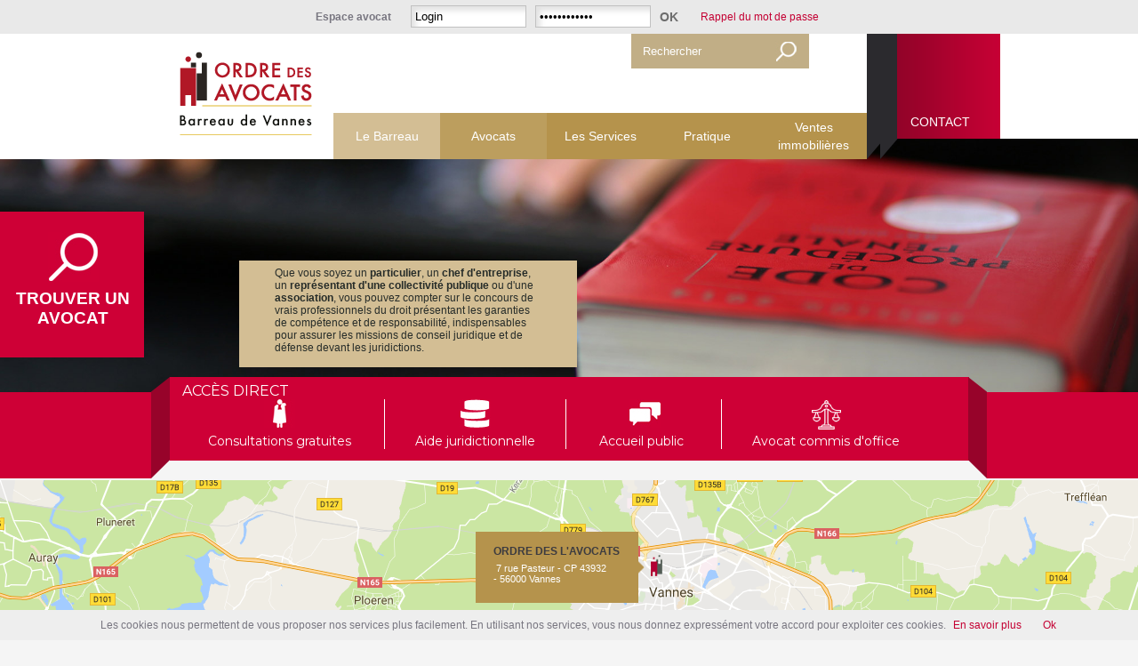

--- FILE ---
content_type: text/html; charset=utf-8
request_url: https://www.avocats-vannes.com/le-barreau-de-vannes/
body_size: 5952
content:
<!DOCTYPE html PUBLIC "-//W3C//DTD XHTML 1.0 Strict//EN" "http://www.w3.org/TR/xhtml1/DTD/xhtml1-strict.dtd">
<html xmlns="http://www.w3.org/1999/xhtml" xml:lang="fr" lang="fr">
<head>
	<meta name="viewport" content="initial-scale=1.0">
	
	<meta name="viewport" content="width=device-width, initial-scale=1.0">
		<title>Barreau de Vannes</title>
		<meta name="description" content="Le Barreau de Vannes propose des formations à destination des avocats nantais et des avocats hors Barreau." />
		<link rel="stylesheet" type="text/css" href="/modeles/fr/Accueil/css/styles.css?mtime=1725272154" media="screen" title="Normal" /><link rel="stylesheet" type="text/css" href="/core/2.16y/css_public/fr/DefaultSkins1.5/css/print.css?mtime=1634904493" media="print" title="Normal" />
		<script src="/script-jquery" type="text/javascript"></script>
<script src="/core/2.16y/js/wom.js" type="text/javascript"></script>
		<link rel="canonical" href="https://www.avocats-vannes.com/le-barreau-de-vannes/" />
	<meta http-equiv="Content-Type" content="application/xhtml+xml; charset=utf-8" />
	<!--[if lt IE 9]><script src="http://html5shiv.googlecode.com/svn/trunk/html5.js"></script><![endif]-->
	<!--[if lte IE 8]><script type="text/javascript" src="/common_scripts/selectivizr-min.js"></script><![endif]-->


<link href='https://fonts.googleapis.com/css?family=Montserrat:400,700' rel='stylesheet' type='text/css'>
	

<script type="text/javascript" src="https://code.jquery.com/jquery-1.11.2.min.js"></script>
<script type="text/javascript" src="/scripts/slider.js"></script>
<script type="text/javascript" src="/scripts/tabs.js"></script>


<script async src="https://www.googletagmanager.com/gtag/js?id=UA-108484751-1"></script>
<script>
  window.dataLayer = window.dataLayer || [];
  function gtag(){dataLayer.push(arguments);}
  gtag('js', new Date());

  gtag('config', 'UA-108484751-1');
</script>


</head>

<body class="layoutLeftContentRight home model_home">
	
	<header id="header" class="widz100">
		<div id="header_bg" class="widz100">
			<div id="header_content" class="widzz">
				<a id="go_to_reps_nav_link" href="#navbottom" class="LinkIn">Menu</a>
				<div id="logo">
					<a href="/" hreflang="fr" title="Barreau de Vannes" class="LinkIn">
						Barreau de Vannes
					</a>
				</div>
					<div class="widget widgetShortcutHeader contact">
	<h4>Contact</h4>
	
	<div class="widgetContainer">
		<ul>
			<li class="default contact"><a href="/le-barreau-de-vannes/contact/" class="LinkIn"><span>Contact</span></a></li>
		</ul>
	</div>
	
	<div class="widgetFooter"></div>
</div><div class="widget widgetLogin">
	<h4>Espace avocat</h4>

	<div class="widgetContainer">
			<form id="loginboxform" method="post" action="/intranet/">
				<fieldset>
					<legend>Identification</legend>
					<div class="row">
						
						<span class="fields">
							<input type="text" name="username" id="username" value="Login" onfocus="this.value=''"/>
						</span>
					</div>
					<div class="row">
						
						<span class="fields">
							<input type="password" name="password" id="password" value="Mot de passe" onfocus="this.value=''"/>
						</span>
					</div>
					<div class="submit">
						<input type="submit" value="ok" />
					</div>
					<input type="hidden" name="manageaccount" value="1" />
				</fieldset>
			</form>
			<div class="widgetLoginLinks">
				<a href="/intranet/password.html" hreflang="fr" title="Rappel du mot de passe" class="LinkIn">Rappel du mot de passe</a>
				
			</div>



	</div>

	<div class="widgetFooter"></div>
</div>

<div class="widget widgetSearch"> 
  	<form id="searchform" method="post" action="/le-barreau-de-vannes/">
			<fieldset>
				<input type="text" id="search_input_box" name="q" class="wordsbox" value="Rechercher" onfocus="this.value=''"/>
				
			</fieldset>
		<div class="submit">
			<input type="submit" name="searchbutton" value="Chercher" />
		</div>
  	</form>
</div>


						<nav id="navtop">
							<div id="smart-toggle"><img src="/common_images/bt_smart-menu.png" alt="" /></div>
<div id="nested">
  <ul class="firstLevel">
      <li class="defaultmenu nav1">
        <a href="/le-barreau-de-vannes/le-barreau/" title="Le Barreau" class="LinkIn"><span>Le Barreau</span></a>
          <ul class="secondLevel">
              <li class="defaultmenu organisation">
                <a href="/le-barreau-de-vannes/le-barreau/presentation/" class="LinkIn"><span>Présentation</span></a>
              </li>
              <li class="defaultmenu le_batonnier_et_le_conseil_de_l_ordre">
                <a href="/le-barreau-de-vannes/le-barreau/le-batonnier/" class="LinkIn"><span>Le Bâtonnier</span></a>
              </li>
              <li class="defaultmenu le_conseil_de_l_ordre">
                <a href="/le-barreau-de-vannes/le-barreau/le-conseil-de-l-ordre/" class="LinkIn"><span>Le Conseil de l'Ordre</span></a>
              </li>
          </ul>
      </li>
      <li class="defaultmenu nav4">
        <a href="/le-barreau-de-vannes/avocats/" title="Avocats" class="LinkIn"><span>Avocats</span></a>
          <ul class="secondLevel">
              <li class="defaultmenu avocat_commis_d_office">
                <a href="/le-barreau-de-vannes/avocats/avocat-commis-d-office/" class="LinkIn"><span>Avocat commis d'office</span></a>
              </li>
              <li class="defaultmenu le_role_de_l_avocat">
                <a href="/le-barreau-de-vannes/avocats/le-role-de-l-avocat/" class="LinkIn"><span>Le rôle de l'avocat</span></a>
                  <ul class="thirdLevel">
                      <li class="defaultmenu information_et_conseil">
                        <a href="/le-barreau-de-vannes/avocats/le-role-de-l-avocat/informer-et-conseiller/" class="LinkIn"><span>Informer et Conseiller</span></a>
                      </li>
                      <li class="defaultmenu agir_pour_le_compte">
                        <a href="/le-barreau-de-vannes/avocats/le-role-de-l-avocat/agir-pour-le-compte/" class="LinkIn"><span>Agir pour le compte</span></a>
                      </li>
                      <li class="defaultmenu rediger_et_transiger">
                        <a href="/le-barreau-de-vannes/avocats/le-role-de-l-avocat/rediger-et-transiger/" class="LinkIn"><span>Rédiger et transiger</span></a>
                      </li>
                      <li class="defaultmenu defendre">
                        <a href="/le-barreau-de-vannes/avocats/le-role-de-l-avocat/defendre/" class="LinkIn"><span>Défendre</span></a>
                      </li>
                  </ul>
              </li>
              <li class="defaultmenu les_devoirs_de_l_avocat">
                <a href="/le-barreau-de-vannes/avocats/les-devoirs-de-l-avocat/" class="LinkIn"><span>Les devoirs de l'avocat</span></a>
              </li>
              <li class="defaultmenu les_droits_de_l_avocat">
                <a href="/le-barreau-de-vannes/avocats/les-droits-de-l-avocat/" class="LinkIn"><span>Les droits de l'avocat</span></a>
              </li>
              <li class="defaultmenu les_specialisations">
                <a href="/le-barreau-de-vannes/avocats/les-specialisations/" class="LinkIn"><span>Les spécialisations</span></a>
              </li>
              <li class="defaultmenu les_honoraires">
                <a href="/le-barreau-de-vannes/avocats/les-honoraires/" class="LinkIn"><span>Les honoraires</span></a>
              </li>
              <li class="defaultmenu dispositif_lcb_ft">
                <a href="/le-barreau-de-vannes/avocats/dispositif-lcb-ft/" class="LinkIn"><span>DISPOSITIF LCB-FT</span></a>
                  <ul class="thirdLevel">
                      <li class="defaultmenu rapport_2021">
                        <a href="/le-barreau-de-vannes/avocats/dispositif-lcb-ft/rapport-2021/" class="LinkIn"><span>RAPPORT 2021</span></a>
                      </li>
                      <li class="defaultmenu rapport_2022">
                        <a href="/le-barreau-de-vannes/avocats/dispositif-lcb-ft/rapport-2022/" class="LinkIn"><span>RAPPORT 2022</span></a>
                      </li>
                  </ul>
              </li>
          </ul>
      </li>
      <li class="defaultmenu les_services">
        <a href="/le-barreau-de-vannes/les-services/" title="Les Services" class="LinkIn"><span>Les Services</span></a>
          <ul class="secondLevel">
              <li class="defaultmenu l_aide_juridictionnelle">
                <a href="/le-barreau-de-vannes/les-services/l-aide-juridictionnelle/" class="LinkIn"><span>L'Aide Juridictionnelle </span></a>
              </li>
              <li class="defaultmenu consultations_gratuites">
                <a href="/le-barreau-de-vannes/les-services/consultations-gratuites/" class="LinkIn"><span>Consultations gratuites</span></a>
                  <ul class="thirdLevel">
                      <li class="defaultmenu tribunal_de_grande_instance">
                        <a href="/le-barreau-de-vannes/les-services/consultations-gratuites/tribunal-judiciaire/" class="LinkIn"><span>Tribunal Judiciaire</span></a>
                      </li>
                      <li class="defaultmenu maison_du_droit">
                        <a href="/le-barreau-de-vannes/les-services/consultations-gratuites/maison-du-droit/" class="LinkIn"><span>Maison du droit</span></a>
                      </li>
                      <li class="defaultmenu association_defense_et_assistance_des_mineurs">
                        <a href="/le-barreau-de-vannes/les-services/consultations-gratuites/association-defense-et-assistance-des-mineurs/" class="LinkIn"><span>Association Defense et Assistance des Mineurs</span></a>
                      </li>
                  </ul>
              </li>
              <li class="defaultmenu accueil_du_public">
                <a href="/le-barreau-de-vannes/les-services/accueil-du-public/" class="LinkIn"><span>Accueil du public</span></a>
              </li>
              <li class="defaultmenu permanences">
                <a href="/le-barreau-de-vannes/les-services/permanences/" class="LinkIn"><span>Permanences</span></a>
              </li>
          </ul>
      </li>
      <li class="defaultmenu pratique">
        <a href="/le-barreau-de-vannes/pratique/" title="Pratique" class="LinkIn"><span>Pratique</span></a>
          <ul class="secondLevel">
              <li class="defaultmenu liens_utiles">
                <a href="/le-barreau-de-vannes/pratique/liens-utiles/" class="LinkIn"><span>Liens utiles</span></a>
              </li>
              <li class="defaultmenu juridictions">
                <a href="/le-barreau-de-vannes/pratique/juridictions/" class="LinkIn"><span>Juridictions</span></a>
              </li>
              <li class="defaultmenu contact-menu">
                <a href="/le-barreau-de-vannes/pratique/contact/" class="LinkIn"><span>Contact </span></a>
              </li>
          </ul>
      </li>
      <li class="defaultmenu nav5">
        <a href="/le-barreau-de-vannes/ventes-immobilieres/" title="Ventes immobilières" class="LinkIn"><span>Ventes immobilières</span></a>
      </li>
      <li class="defaultmenu contact">
        <a href="/le-barreau-de-vannes/contact/" title="Contact" class="LinkIn"><span>Contact</span></a>
      </li>
  </ul>
</div>

						</nav>			
			</div>
		</div>
	</header>
	

	
	<div id="main_page" class="widz100">
		<div id="container" class="widz100">
			
				<div id="article">
  	
	<h1>
		<span>
			Accueil
		</span>
	</h1>

    <div id="text">
      
<div id="preformated_content_home" class="widz100">
	<aside id="homesliderarea">
		<div id="homeslider">
			
				<img src="/media/slide1__049627600_1413_14022017.jpg" alt="slide-1"  />


			
				<img src="/media/slide2__000688100_1413_14022017.jpg" alt="slide-2"  />


			
				<img src="/media/slide4__027460000_1413_14022017.jpg" alt="slide-4"  />


			
			
		</div>
		
		<div id="homesliderarea_content">
			
				<div id="homesliderarea_content_webline">
					<p>Que vous soyez un <strong>particulier</strong>, un <strong>chef d&#39;entreprise</strong>, un <strong>repr&eacute;sentant d&#39;une collectivit&eacute; publique</strong> ou d&#39;une <strong>association</strong>, vous pouvez compter sur le concours de vrais professionnels du droit pr&eacute;sentant les garanties de comp&eacute;tence et de responsabilit&eacute;, indispensables pour assurer les missions de conseil juridique et de d&eacute;fense devant les juridictions.</p>

				</div>
			
			
			
			
			
		</div>
	</aside>

	
		<div class="widgetText widget_acces_direct">
	<div class="widgetText_title">
		Accès direct
	</div>
			
	<div class="widgetText_content">
		<p><a href="/le-barreau-de-vannes/les-services/consultations-gratuites/" hreflang="fr" title="Consultations gratuites" class="LinkIn">Consultations gratuites</a> <a href="/le-barreau-de-vannes/les-services/l-aide-juridictionnelle/" hreflang="fr" title="Aide juridictionnelle" class="LinkIn">Aide juridictionnelle</a> <a href="/le-barreau-de-vannes/les-services/accueil-du-public/" hreflang="fr" title="Accueil public" class="LinkIn">Accueil public&nbsp;&nbsp;</a><a href="/le-barreau-de-vannes/avocats/avocat-commis-d-office/" hreflang="fr" title="Avocat commis d'office" class="LinkIn">Avocat commis d&#39;office </a></p>

	</div>
</div>
			
	
	
</div>

<script type="text/javascript">
	$(document).ready(function(){	
        var sudoSlider1 = $("#homeslider").sudoSlider({
			effect: "fade",
			prevnext: false,
			auto: true,
			continuous: true,
			pause: 5000
        });
        var sudoSlider2 = $(".widget_last_news .widgetLastElements_content").sudoSlider({
			prevnext: false,
			numeric: true
        });
		var sudoSlider3 = $("#tab_one .widgetLastElements_content").sudoSlider({
			prevnext: true,
			responsive: true,
			auto: false
		});
		var sudoSlider4 = $("#tab_two .widgetLastElements_content").sudoSlider({
			prevnext: true,
			responsive: true,
			auto: false
		});
		var sudoSlider5 = $("#tab_three .widgetLastElements_content").sudoSlider({
			prevnext: true,
			responsive: true,
			auto: false
		});
    });
</script>

<script type="text/javascript"> 
	$("#home_direct_access_strap_tab").idTabs(); 
</script>

    </div>


</div>

				
			
		</div>
			<div class="widget widgetCatalogSearch widget_home_search_big">
	<h4>Trouver un avocat</h4>
	
	<div class="widgetContainer">
		<form class="catalog_search_form" method="post" action="https://www.avocats-vannes.com/le-barreau-de-vannes/annuaire-des-avocats/rech.html">
			<fieldset>
				<input type="hidden" name="search_string" id="catalog_search_string_in_box_rech" value="" class="wordsbox"/>
			


					<div class="supplementaryFields" >
						<fieldset>
							<legend>Param&egrave;tres avanc&eacute;s</legend>
								<div class="row">
									<input type="hidden" name="add_fields[3][cond]" value="AND" />
									<label for="catalog_search_add_field__societe_1424948131__in_box_rech">Cabinet</label>
<input type="text" name="add_fields[3][value]" id="catalog_search_add_field__societe_1424948131__in_box_rech"/>
								</div>
								<div class="row">
									<input type="hidden" name="add_fields[11][cond]" value="AND" />
									<label for="catalog_search_add_field__ville_correspondance_1424948268__in_box_rech">Localisation</label>
<select name="add_fields[11][value]" id="catalog_search_add_field__ville_correspondance_1424948268__in_box_rech" size="1" >
		<option value=""></option>
		<option value="VANNES">VANNES</option>
		<option value="QUESTEMBERT">QUESTEMBERT</option>
		<option value="SENE">SENE</option>
		<option value="LA ROCHE-BERNARD">LA ROCHE-BERNARD</option>
		<option value="GRAND CHAMP">GRAND CHAMP</option>
		<option value="THEIX">THEIX</option>
		<option value="PLOERMEL">PLOERMEL</option>
		<option value="SAINT-AVE">SAINT-AVE</option>
</select>
								</div>
								<div class="row">
									<input type="hidden" name="add_fields[15][cond]" value="AND" />
									<label for="catalog_search_add_field__specialites_1424948923__in_box_rech">Spécialisation de l'avocat</label>
<select name="add_fields[15][value]" id="catalog_search_add_field__specialites_1424948923__in_box_rech" size="1" >
		<option value=""></option>
		<option value="Droit Commercial, des Affaires et de la Concurrence">Droit Commercial, des Affaires et de la Concurrence</option>
		<option value="Droit de l'environnement">Droit de l'environnement</option>
		<option value="Droit de la famille, des personnes et de leur patrimoine">Droit de la famille, des personnes et de leur patrimoine</option>
		<option value="Droit de la propriété intellectuelle">Droit de la propriété intellectuelle</option>
		<option value="Droit de la Sécurité Sociale et de la protection sociale">Droit de la Sécurité Sociale et de la protection sociale</option>
		<option value="Droit des Associations et des Fondations">Droit des Associations et des Fondations</option>
		<option value="Droit des étrangers et de la nationalité">Droit des étrangers et de la nationalité</option>
		<option value="Droit des garanties, des sûretés et des mesures d'exécution">Droit des garanties, des sûretés et des mesures d'exécution</option>
		<option value="Droit des nouvelles technologies, de l'information et de la communication">Droit des nouvelles technologies, de l'information et de la communication</option>
		<option value="Droit des sociétés">Droit des sociétés</option>
		<option value="Droit du crédit et de la consommation">Droit du crédit et de la consommation</option>
		<option value="Droit du dommage corporel">Droit du dommage corporel</option>
		<option value="Droit du Travail">Droit du Travail</option>
		<option value="Droit Fiscal et Droit Douanier">Droit Fiscal et Droit Douanier</option>
		<option value="Droit immobilier">Droit immobilier</option>
		<option value="Droit international et de l'Union européenne">Droit international et de l'Union européenne</option>
		<option value="Droit pénal">Droit pénal</option>
		<option value="Droit public">Droit public</option>
		<option value="Droit rural">Droit rural</option>
</select>
								</div>
								<div class="row">
									<input type="hidden" name="add_fields[16][cond]" value="AND" />
									<label for="catalog_search_add_field__langues_1424948950__in_box_rech">Langues parlées</label>
<select name="add_fields[16][value]" id="catalog_search_add_field__langues_1424948950__in_box_rech" size="1" >
		<option value=""></option>
		<option value="Anglais">Anglais</option>
		<option value="Allemand">Allemand</option>
		<option value="Italien">Italien</option>
		<option value="Espagnol">Espagnol</option>
		<option value="Roumain">Roumain</option>
		<option value="Arabe">Arabe</option>
		<option value="Néerlandais">Néerlandais</option>
</select>
								</div>
								<div class="row">
									<input type="hidden" name="add_fields[18][cond]" value="AND" />
									<label for="catalog_search_add_field__nom_1424966532__in_box_rech">Nom</label>
<input type="text" name="add_fields[18][value]" id="catalog_search_add_field__nom_1424966532__in_box_rech"/>
								</div>
						</fieldset>
					</div>
			
			</fieldset>
       
				<div class="submit">
        <div class="reinitaliser">
            <a href=javascript:void();" id="reinit">Réinitialiser</a>
          </div>
					
					<input type="submit" name="button" value="&nbsp;" />
				</div>
		</form>
    <h5>Par ordre alphabétique</h5>
    <ul>
            		<li><a href="/le-barreau-de-vannes/annuaire-des-avocats/tous-les-avocats/tous/" hreflang="fr" title="Tous" class="LinkIn LinkIn"><span></span></a></li>

            		<li><a href="/le-barreau-de-vannes/annuaire-des-avocats/tous-les-avocats/a/" hreflang="fr" title="A" class="LinkIn LinkIn"><span>A</span></a></li>
          	
            		<li><a href="/le-barreau-de-vannes/annuaire-des-avocats/tous-les-avocats/b/" hreflang="fr" title="B" class="LinkIn LinkIn"><span>B</span></a></li>
            		
            		<li><a href="/le-barreau-de-vannes/annuaire-des-avocats/tous-les-avocats/c/" hreflang="fr" title="C" class="LinkIn LinkIn"><span>C</span></a></li>
             		
            		<li><a href="/le-barreau-de-vannes/annuaire-des-avocats/tous-les-avocats/d/" hreflang="fr" title="D" class="LinkIn LinkIn"><span>D</span></a></li>
          	
            		<li><a href="/le-barreau-de-vannes/annuaire-des-avocats/tous-les-avocats/e/" hreflang="fr" title="E" class="LinkIn LinkIn"><span>E</span></a></li>
            		
            		<li><a href="/le-barreau-de-vannes/annuaire-des-avocats/tous-les-avocats/f/" hreflang="fr" title="F" class="LinkIn LinkIn"><span>F</span></a></li>
          
                <li><a href="/le-barreau-de-vannes/annuaire-des-avocats/tous-les-avocats/g/" hreflang="fr" title="G" class="LinkIn LinkIn"><span>G</span></a></li>
          
            		<li><a href="/le-barreau-de-vannes/annuaire-des-avocats/tous-les-avocats/h/" hreflang="fr" title="H" class="LinkIn LinkIn"><span>H</span></a></li>
          
            		<li><a href="/le-barreau-de-vannes/annuaire-des-avocats/tous-les-avocats/i/" hreflang="fr" title="I" class="LinkIn LinkIn"><span>I</span></a></li>
          
            		<li><a href="/le-barreau-de-vannes/annuaire-des-avocats/tous-les-avocats/j/" hreflang="fr" title="J" class="LinkIn LinkIn"><span>J</span></a></li>
          	
            		<li><a href="/le-barreau-de-vannes/annuaire-des-avocats/tous-les-avocats/k/" hreflang="fr" title="K" class="LinkIn LinkIn"><span>K</span></a></li>
          	
            		<li><a href="/le-barreau-de-vannes/annuaire-des-avocats/tous-les-avocats/l/" hreflang="fr" title="L" class="LinkIn LinkIn"><span>L</span></a></li>
          	
            		<li><a href="/le-barreau-de-vannes/annuaire-des-avocats/tous-les-avocats/m/" hreflang="fr" title="M" class="LinkIn LinkIn"><span>M</span></a></li>
          	
            		<li><a href="/le-barreau-de-vannes/annuaire-des-avocats/tous-les-avocats/n/" hreflang="fr" title="N" class="LinkIn LinkIn"><span>N</span></a></li>
          	
            		<li><a href="/le-barreau-de-vannes/annuaire-des-avocats/tous-les-avocats/o/" hreflang="fr" title="O" class="LinkIn LinkIn"><span>O</span></a></li>
          
            		<li><a href="/le-barreau-de-vannes/annuaire-des-avocats/tous-les-avocats/p/" hreflang="fr" title="P" class="LinkIn LinkIn"><span>P</span></a></li>
          	
            		<li><a href="/le-barreau-de-vannes/annuaire-des-avocats/tous-les-avocats/q/" hreflang="fr" title="Q" class="LinkIn LinkIn"><span>Q</span></a></li>
          	
            		<li><a href="/le-barreau-de-vannes/annuaire-des-avocats/tous-les-avocats/r/" hreflang="fr" title="R" class="LinkIn LinkIn"><span>R</span></a></li>
          
            		<li><a href="/le-barreau-de-vannes/annuaire-des-avocats/tous-les-avocats/s/" hreflang="fr" title="S" class="LinkIn LinkIn"><span>S</span></a></li>
          
            		<li><a href="/le-barreau-de-vannes/annuaire-des-avocats/tous-les-avocats/t/" hreflang="fr" title="T" class="LinkIn LinkIn"><span>T</span></a></li>
          
            		<li><a href="/le-barreau-de-vannes/annuaire-des-avocats/tous-les-avocats/u/" hreflang="fr" title="U" class="LinkIn LinkIn"><span>U</span></a></li>
          
            		<li><a href="/le-barreau-de-vannes/annuaire-des-avocats/tous-les-avocats/v/" hreflang="fr" title="V" class="LinkIn LinkIn"><span>V</span></a></li>
          
            		<li><a href="/le-barreau-de-vannes/annuaire-des-avocats/tous-les-avocats/w/" hreflang="fr" title="W" class="LinkIn LinkIn"><span>W</span></a></li>
          
            		<li><a href="/le-barreau-de-vannes/annuaire-des-avocats/tous-les-avocats/x/" hreflang="fr" title="X" class="LinkIn LinkIn"><span>X</span></a></li>
          	
            		<li><a href="/le-barreau-de-vannes/annuaire-des-avocats/tous-les-avocats/y/" hreflang="fr" title="Y" class="LinkIn LinkIn"><span>Y</span></a></li>
          
            		<li><a href="/le-barreau-de-vannes/annuaire-des-avocats/tous-les-avocats/z/" hreflang="fr" title="Z" class="LinkIn LinkIn"><span>Z</span></a></li>
</ul>
<hr class="clear" />          	
	</div>
	
	<div class="widgetFooter"></div>
  
</div>
<script type="text/javascript" src="/scripts/moteur.js"></script>
<div class="widgetText widget_home_search_big_link_resp">
	<div class="widgetText_title">
		Trouver un avocat (lien responsive 720)
	</div>
			
	<div class="widgetText_content">
		<p><a href="/" hreflang="fr" title="Trouver un avocat" class="LinkIn">Trouver un avocat</a></p>

	</div>
</div>
	</div>
	

	
	<footer id="footer" class="widz100">
			<div class="widgetText maps">
	<div class="widgetText_title">
		Maps
	</div>
			
	<div class="widgetText_content">
		<p><img alt="bullet_bdn" src="/media/bullet_bdn__019625400_1247_25112014.png" /></p>

<p><a href="/le-barreau-de-vannes/contact/" hreflang="fr" id="sticker" class="LinkIn"><span>Ordre des l&#39;avocats</span>&nbsp;7 rue Pasteur - CP 43932 -&nbsp;56000 Vannes</a></p>

	</div>
</div><div class="widgetText navbottom">
	<div class="widgetText_title">
		Nav footer
	</div>
			
	<div class="widgetText_content">
		<p><a href="/le-barreau-de-vannes/plan-du-site/" hreflang="fr" title="Plan du site" class="LinkIn">Plan du site</a> / <a href="/le-barreau-de-vannes/mentions-legales/" hreflang="fr" title="Mentions légales" class="LinkIn">Mentions l&eacute;gales</a> / <a href="/intranet/" hreflang="fr" title="Espace Avocat" class="LinkIn">Espace Avocat</a></p>

	</div>
</div><div class="widgetText scriptcookies">
	<div class="widgetText_title">
		script cookies
	</div>
			
	<div class="widgetText_content">
		<script src="/scripts/cookiechoices.js"></script><script>
        document.addEventListener('DOMContentLoaded', function(event) {
          cookieChoices.showCookieConsentBar('Les cookies nous permettent de vous proposer nos services plus facilement. En utilisant nos services, vous nous donnez expressément votre accord pour exploiter ces cookies.',
            'Ok', 'En savoir plus', 'http://www.google.com/intl/fr/policies/technologies/cookies');
        });
    </script>
	</div>
</div>
				<nav id="navbottom">
					<div id="navbottom_back_top">
						<a id="navbottom_back_top_link" href="#logo" class="LinkIn">Retour</a>
					</div>
					<div id="smart-toggle"><img src="/common_images/bt_smart-menu.png" alt="" /></div>
<div id="nested">
  <ul class="firstLevel">
      <li class="defaultmenu nav1">
        <a href="/le-barreau-de-vannes/le-barreau/" title="Le Barreau" class="LinkIn"><span>Le Barreau</span></a>
          <ul class="secondLevel">
              <li class="defaultmenu organisation">
                <a href="/le-barreau-de-vannes/le-barreau/presentation/" class="LinkIn"><span>Présentation</span></a>
              </li>
              <li class="defaultmenu le_batonnier_et_le_conseil_de_l_ordre">
                <a href="/le-barreau-de-vannes/le-barreau/le-batonnier/" class="LinkIn"><span>Le Bâtonnier</span></a>
              </li>
              <li class="defaultmenu le_conseil_de_l_ordre">
                <a href="/le-barreau-de-vannes/le-barreau/le-conseil-de-l-ordre/" class="LinkIn"><span>Le Conseil de l'Ordre</span></a>
              </li>
          </ul>
      </li>
      <li class="defaultmenu nav4">
        <a href="/le-barreau-de-vannes/avocats/" title="Avocats" class="LinkIn"><span>Avocats</span></a>
          <ul class="secondLevel">
              <li class="defaultmenu avocat_commis_d_office">
                <a href="/le-barreau-de-vannes/avocats/avocat-commis-d-office/" class="LinkIn"><span>Avocat commis d'office</span></a>
              </li>
              <li class="defaultmenu le_role_de_l_avocat">
                <a href="/le-barreau-de-vannes/avocats/le-role-de-l-avocat/" class="LinkIn"><span>Le rôle de l'avocat</span></a>
                  <ul class="thirdLevel">
                      <li class="defaultmenu information_et_conseil">
                        <a href="/le-barreau-de-vannes/avocats/le-role-de-l-avocat/informer-et-conseiller/" class="LinkIn"><span>Informer et Conseiller</span></a>
                      </li>
                      <li class="defaultmenu agir_pour_le_compte">
                        <a href="/le-barreau-de-vannes/avocats/le-role-de-l-avocat/agir-pour-le-compte/" class="LinkIn"><span>Agir pour le compte</span></a>
                      </li>
                      <li class="defaultmenu rediger_et_transiger">
                        <a href="/le-barreau-de-vannes/avocats/le-role-de-l-avocat/rediger-et-transiger/" class="LinkIn"><span>Rédiger et transiger</span></a>
                      </li>
                      <li class="defaultmenu defendre">
                        <a href="/le-barreau-de-vannes/avocats/le-role-de-l-avocat/defendre/" class="LinkIn"><span>Défendre</span></a>
                      </li>
                  </ul>
              </li>
              <li class="defaultmenu les_devoirs_de_l_avocat">
                <a href="/le-barreau-de-vannes/avocats/les-devoirs-de-l-avocat/" class="LinkIn"><span>Les devoirs de l'avocat</span></a>
              </li>
              <li class="defaultmenu les_droits_de_l_avocat">
                <a href="/le-barreau-de-vannes/avocats/les-droits-de-l-avocat/" class="LinkIn"><span>Les droits de l'avocat</span></a>
              </li>
              <li class="defaultmenu les_specialisations">
                <a href="/le-barreau-de-vannes/avocats/les-specialisations/" class="LinkIn"><span>Les spécialisations</span></a>
              </li>
              <li class="defaultmenu les_honoraires">
                <a href="/le-barreau-de-vannes/avocats/les-honoraires/" class="LinkIn"><span>Les honoraires</span></a>
              </li>
              <li class="defaultmenu dispositif_lcb_ft">
                <a href="/le-barreau-de-vannes/avocats/dispositif-lcb-ft/" class="LinkIn"><span>DISPOSITIF LCB-FT</span></a>
                  <ul class="thirdLevel">
                      <li class="defaultmenu rapport_2021">
                        <a href="/le-barreau-de-vannes/avocats/dispositif-lcb-ft/rapport-2021/" class="LinkIn"><span>RAPPORT 2021</span></a>
                      </li>
                      <li class="defaultmenu rapport_2022">
                        <a href="/le-barreau-de-vannes/avocats/dispositif-lcb-ft/rapport-2022/" class="LinkIn"><span>RAPPORT 2022</span></a>
                      </li>
                  </ul>
              </li>
          </ul>
      </li>
      <li class="defaultmenu les_services">
        <a href="/le-barreau-de-vannes/les-services/" title="Les Services" class="LinkIn"><span>Les Services</span></a>
          <ul class="secondLevel">
              <li class="defaultmenu l_aide_juridictionnelle">
                <a href="/le-barreau-de-vannes/les-services/l-aide-juridictionnelle/" class="LinkIn"><span>L'Aide Juridictionnelle </span></a>
              </li>
              <li class="defaultmenu consultations_gratuites">
                <a href="/le-barreau-de-vannes/les-services/consultations-gratuites/" class="LinkIn"><span>Consultations gratuites</span></a>
                  <ul class="thirdLevel">
                      <li class="defaultmenu tribunal_de_grande_instance">
                        <a href="/le-barreau-de-vannes/les-services/consultations-gratuites/tribunal-judiciaire/" class="LinkIn"><span>Tribunal Judiciaire</span></a>
                      </li>
                      <li class="defaultmenu maison_du_droit">
                        <a href="/le-barreau-de-vannes/les-services/consultations-gratuites/maison-du-droit/" class="LinkIn"><span>Maison du droit</span></a>
                      </li>
                      <li class="defaultmenu association_defense_et_assistance_des_mineurs">
                        <a href="/le-barreau-de-vannes/les-services/consultations-gratuites/association-defense-et-assistance-des-mineurs/" class="LinkIn"><span>Association Defense et Assistance des Mineurs</span></a>
                      </li>
                  </ul>
              </li>
              <li class="defaultmenu accueil_du_public">
                <a href="/le-barreau-de-vannes/les-services/accueil-du-public/" class="LinkIn"><span>Accueil du public</span></a>
              </li>
              <li class="defaultmenu permanences">
                <a href="/le-barreau-de-vannes/les-services/permanences/" class="LinkIn"><span>Permanences</span></a>
              </li>
          </ul>
      </li>
      <li class="defaultmenu pratique">
        <a href="/le-barreau-de-vannes/pratique/" title="Pratique" class="LinkIn"><span>Pratique</span></a>
          <ul class="secondLevel">
              <li class="defaultmenu liens_utiles">
                <a href="/le-barreau-de-vannes/pratique/liens-utiles/" class="LinkIn"><span>Liens utiles</span></a>
              </li>
              <li class="defaultmenu juridictions">
                <a href="/le-barreau-de-vannes/pratique/juridictions/" class="LinkIn"><span>Juridictions</span></a>
              </li>
              <li class="defaultmenu contact-menu">
                <a href="/le-barreau-de-vannes/pratique/contact/" class="LinkIn"><span>Contact </span></a>
              </li>
          </ul>
      </li>
      <li class="defaultmenu nav5">
        <a href="/le-barreau-de-vannes/ventes-immobilieres/" title="Ventes immobilières" class="LinkIn"><span>Ventes immobilières</span></a>
      </li>
      <li class="defaultmenu contact">
        <a href="/le-barreau-de-vannes/contact/" title="Contact" class="LinkIn"><span>Contact</span></a>
      </li>
  </ul>
</div>

				</nav>
	</footer>
	

	

<script type="text/javascript">
	$(function() {
		$(".widget_home_search_big").css("width","162px");
		$(".widget_home_search_big .widgetContainer").hide();
		$(".widget_home_search_big .widgetFooter").hide();
		$(".widget_home_search_big h4").click(function(){
			$(".widget_home_search_big").animate({width:"100%"}, 1000);
			$(".widget_home_search_big .widgetContainer").fadeIn(2000);
			$(".widget_home_search_big .widgetFooter").fadeIn(2000);
		});
		$(".widget_home_search_big .widgetFooter").click(function(){
			$(".widget_home_search_big").animate({width:"162px"}, 1000);
			$(".widget_home_search_big .widgetContainer").fadeOut(1000);
			$(this).hide();
		});
	});
</script>

<script type="text/javascript">
$(document).ready(function(){
	$('a[href^="#"]').on('click',function (e) {
	    e.preventDefault();
	    var target = this.hash;
	    var $target = $(target);
	    $('html, body').stop().animate({
	        'scrollTop': $target.offset().top
	    }, 900, 'swing', function () {
	        window.location.hash = target;
	    });
	});
});
</script>

<script type="text/javascript">
	$(document).ready(function() {
		$("#navbottom li.defaultmenu").click(function() {
			$(this).children("ul.secondLevel").slideToggle("slow");
		});
	});
</script>
	
</body>
</html>


--- FILE ---
content_type: text/css
request_url: https://www.avocats-vannes.com/modeles/fr/Accueil/css/styles.css?mtime=1725272154
body_size: 214
content:
@charset "iso-8859-1";

/*
@import url(gallery.css);
@import url(elements.css);
@import url(account.css);
@import url(catalog.css);
@import url(publicationMethods.css);
@import url(search.css);
@import url(board.css);
@import url(annonce.css);
@import url(directory.css);
@import url(community.css);
@import url(googleMap.css);
@import url(skeleton.css);
*/

@import url(form.css);

@import url(bdn_agenda.css);
@import url(bdn_navigation.css);
@import url(bdn_layout.css);
@import url(bdn_structure.css);
@import url(bdn_boxes.css);
@import url(bdn_home.css);
@import url(bdn_news.css);
@import url(bdn_annuaire.css);
@import url(bdn_responsive.css);

/* ---------------------
INITIALISATION DES STYLES
------------------------*/
* {
border: 0;
margin: 0;
padding: 0;
text-decoration: none;
}
body {
background: #f5f5f5;
font-family: Arial,Helvetica,sans-serif;
font-size: 12px;
color: #787680;
}
img {
border:0;
vertical-align: bottom;
}
.clear {
clear: both;
}
ul, ol{
list-style-type: none;
}
/*liens*/
a{
color: #c40033;
}
a:active,
a:hover {
color: #000000;
}
.nav5>a { padding-top:6px!important; height:30px!important;}





--- FILE ---
content_type: text/css
request_url: https://www.avocats-vannes.com/modeles/fr/Accueil/css/form.css
body_size: 1067
content:
/* ----------------------------
FORMULAIRE GENERIQUE
------------------------------*/
fieldset {
	margin: 10px;
	padding: 5px;
}
legend {
	color:#666;
	font-size: 1.1em;
	font-weight: bold;
	padding: 0 5px;
}
.row {
	clear: both;
	margin: 5px;
	padding: 5px;
}
label {
	float: left;
	width: 200px;
}
input, select, textarea {
	background: #fff url(/common_images/skin001/fd_elt_form.gif) no-repeat top left;
	border: 1px solid #666666;
	text-align: left!important;
	width: auto;
}
input[type="text"] {
	width: 180px;
	
}
textarea {
	width: 450px;
	height: 100px;
}
input:focus, select:focus, textarea:focus { background: #ffe794 url(/common_images/skin001/fd_elt_form2.gif) no-repeat top left; }
input.wordsbox {
	background: #fff url(/common_images/skin001/search.png) no-repeat 5px 50%;
	padding: 0 0 0 20px;
}
input.wordsbox:focus { background: #ffe794 url(/common_images/skin001/search.png) no-repeat 5px 50%; }
.widget .group_multi_radio, .widget .group_multi_checkbox,
.widget .group_multi, .widget .groupMultiRadio,
.widget .groupMulticheckbox, .widget .groupMulti { padding: 0 0 0 10px; }
.group_multi_radio, .group_multi_checkbox,
.group_multi, .groupMultiRadio,
.groupMulticheckbox, .groupMulti {
	clear: both;
	display: block;
	padding: 0 0 0 200px;
	position: relative;
	top: -15px;
}
.group_multi_radio p, .groupMultiRadio p,
.group_multi_checkbox p, .groupMulticheckbox p,
.group_multi p, .groupMulti p { margin: 0; }
.multi_radio, .multiRadio, .multi_checkbox, .multiCheckbox { display: block; }
.multi_radio label, .multiRadio label, .multi_checkbox label, .multiCheckbox label { float: none; }
.form_interval {
	padding: 0 0 0 200px;
	position: relative;
	top: -18px;
}
.form_interval * { float: none; }

.aide {
	font-size: 11px;
	font-style: oblique;
	color: #bbb;
}
.aide p { display: inline; }

/* ----------------------------
CORRECTIF INTERNET EXPLORER
------------------------------*/
input.radio, input.checkbox, input.radio:focus, input.checkbox:focus {
	background: transparent;
	border: 0;
	width: auto!important;
	margin-right: 5px;
}

/* ----------------------------
BOUTONS DE VALIDATION
------------------------------*/
.submit {
	margin: 5px 0 0;
	text-align: right;
}
.submit input {
	background: #007aaa;
	border: 1px solid #666;
	padding: 2px 6px;
	color: #fff;
  cursor: pointer;
}

/* ------------
REPONSE DU QCM
---------------*/
#formsQcm .response { color: #ff0000; }
#formsQcm .good { color: #44bb34; }

/* ------------
EN CAS D'ERREUR
---------------*/
.errorForm, .obligatory, .errorLog { color: #ff0000; }
.row .error input, .error select, .error textarea {
	background: #ffefef!important;
	border: 1px solid #bb3434!important;
	color: #bb3434!important;
}
.label.error { color: #bb3434!important; }

/* ------------
CROPPER
------------ */
#html5Behaviorspicture_input { margin-left: 200px; }
.imagePreview {
	overflow: hidden;
	width: 200px;
	height: 200px;
}
.imagePreview img {
	max-width: none;
}
.imagePreviewCropLayer {
	position: fixed;
	top: 50%;
	left: 50%;
	z-index: 1000;
	margin: -200px 0 0 -300px;
	width: 600px;
	height: 410px;
	padding: 10px;
	background: #fff;
	box-shadow: 0 5px 10px rgba(0,0,0,.7);
	-moz-box-shadow: 0 5px 10px rgba(0,0,0,.7);
	-webkit-box-shadow: 0 5px 10px rgba(0,0,0,.7);
}
.imagePreviewCropLayer > span {
	float: right;
	color: #31a5da;
	padding: 5px 10px;
	margin: 10px 0 0 10px;
	font-size: 12px;
	border: 1px solid #31a5da;
	border-radius: 5px;
	-moz-border-radius: 5px;
	-webkit-border-radius: 5px;
	cursor: pointer;
}
.imagePreviewCropLayer > span:last-child {
	border: 1px solid #fff;
}
.imagePreviewCropLayer > span:hover {
	color: #fff;
	background: #31a5da;
	border: 1px solid #31a5da;
}
.imagePreviewCrop {
	height: 350px;
	background: #eee;
	border: 1px solid #ddd;
	overflow-y: auto;
}
.datasFile {
	float: left;
	margin-top: 10px;
	font: bold 12px/32px Arial, Verdana, sans-serif;
}
.datasFile > span { margin-right: 20px; }
.datasFile strong { font-weight: normal; }
#fd_noir {
	position: fixed;
	top: 0;
	left: 0;
	z-index: 999;
	display: none;
	width: 100%;
	height: 100%;
	background: url(/images/bg_mask.png);
}


--- FILE ---
content_type: text/css
request_url: https://www.avocats-vannes.com/modeles/fr/Accueil/css/bdn_agenda.css
body_size: 899
content:
/*calendar*/
.widgetCalendar{
display: block;
float: right;
width: 244px;
height: 244px;
padding: 10px 30px;
background: #b5934c;
margin: 40px 0 10px 10px;
color: #ffffff;
}
/**/
#event_search_strap{
display: block;
width: 808px;
position: absolute;
top: 170px;
}
#event_search_strap fieldset{
display: block;
float: left;
padding: 40px 0 0;
background: url(/images/bdn/tunnel1_hn.png) no-repeat left 8px;
margin: 0 0 0 60px;
}
#event_search_strap fieldset label{
font-size: 16px;
color: #3c3b40;
text-transform: uppercase;
font-weight: bold;
}
#event_search_strap #event_search_strap_submit{
display: block;
float: left;
padding: 2px 10px;
background: #6e6e6e;
margin: 40px 0 0 30px;
border: none!important;
font-size: 12px;
color: #ffffff;
cursor: pointer;
transition: background 0.5s;
}
#event_search_strap #event_search_strap_submit:hover{
background: #c40033;
transition: background 0.5s;
}
/*event liste*/
#event_list{
margin-top: 40px;
}
#event_list .event{
display: block;
float: left;
width: 100%;
height: 151px;
padding: 20px 0 0;
background: url(/images/bdn/event_bg.jpg) repeat-y 60px top;
margin-bottom: 10px;
}
#event_list .event:first-child{
float: left;
width: 494px;
height: 243px;
}
#event_list .event:last-child{
margin-bottom: 30px;
}
#event_list .event_pic_block{
display: block;
float: left;
width: 223px;
height: 131px;
line-height: 131px;
background: #6e6e6e;
margin: 0 40px 0 0;
text-align: center;
}
#event_list .event:first-child .event_pic_block{
width: 160px;
line-height: 223px;
background: none;
}
#event_list .event img{
width: auto;
max-width: 100%;
height: auto;
max-height: 100%;
margin: auto;
vertical-align: middle;
}
#event_list .event_content_block{
display: block;
padding: 10px 30px 0 0;
}
#event_list .event_content_block .date{
margin-bottom: 6px;
font-size: 13px;
color: #323835;
font-weight: bold;
}
#event_list .event_content_block h2{
margin-bottom: 6px;
font-size: 13px;
color: #b5934c;
font-weight: bold;
}
#event_list .event_content_block .chapo{
line-height: 16px;
font-size: 12px;
color: #262c29;
}
/*pager events*/
.pager{
clear: both;
display: block;
text-align: center;
}
.pager a{
display: inline-block;
width: 20px;
height: 25px;
line-height: 25px;
}
.pager a.pager_default_page{
font-size: 19px;
color: #3c3b40;
font-weight: normal;
text-decoration: none;
}
.pager a.pager_current_page{
font-size: 26px;
color: #ce0036;
font-weight: bold;
}
.pager a.next,
.pager a.previous{
font-size: 25px;
font-weight: bold;
}


table.calendar{
/* border-collapse: needed to apply border styles on <tr>, <col>, <colgroup>, <thead>, <tbody> and <tfoot> */
/* Support: Mozilla: full, IE 5.5+: partial, Konqueror: none */
border-collapse: collapse;
font-size:1em;
width:100%;
}
table.calendar tr.calendarNav a{
color: #ffffff;
text-decoration:none;
}
table.calendar tr.calendarNav a:hover{
text-decoration:underline;
}
table.calendar td{
text-align:center;
vertical-align:middle;
width: 34px;
height: 34px;
}
table.calendar td a{
	font-weight:bold;
}
table.calendar tr.calendarDays th, table.calendar tr.calendarNav th{
border: none;
font-size: 14px;
color: #ffffff;
font-weight: bold;
width: auto;
height: 40px;
}
table.calendar td.today{
color:#ffffff;
background: #000000;
-webkit-border-radius: 25px;
-moz-border-radius: 25px;
border-radius: 25px;
}
table.calendar td.noDay{
color: #666666;
}
table.calendar td.pastDay{
}
table.calendar td.event_day{
color:#000000;
background: #ffffff;
-webkit-border-radius: 25px;
-moz-border-radius: 25px;
border-radius: 25px;
}
table.calendar_1_January{
}
table.calendar_1_February{
}
table.calendar_1_March{
}
table.calendar_1_April{
}
table.calendar_1_May{
}
table.calendar_1_June{
}
table.calendar_1_July{
}
table.calendar_1_August{
}
table.calendar_1_September{
}
table.calendar_1_October{
}
table.calendar_1_November{
}
table.calendar_1_December{
}
div.calendarEvent{
}
div.calendarEvent h5{
}
div.eventCategory, div.eventDescription{
}
div.eventStartEndTime{
}
div.calendarEventLeft{
clear: left;
}
div.calendarEventRight{
}

--- FILE ---
content_type: text/css
request_url: https://www.avocats-vannes.com/modeles/fr/Accueil/css/bdn_navigation.css
body_size: 203
content:
/* ----------------------------
FIL D'ARIANE
------------------------------*/
.breadcrumb{
color: #787680;
margin: 66px 0 0 25px;
font-size: 11px;
}
.breadcrumb a{
color:#787680;
}
.breadcrumb a:hover{
text-decoration:underline;
}
.breadcrumbLabel{
}
.breadcrumbNavigation{
}

/* ----------------------------
NAVIGATION
------------------------------*/
#navtop{
display: block;
float: left;
width: 600px;
background: #ffffff;
margin-top: 89px;
}
#navtop ul li{
display: block;
float: left;
width: 120px;
height: 52px;
text-align: center;
position: relative;
font-size: 14px;
}
#navtop ul li.nav1 a{
background: #d3be94;
}
#navtop ul li.nav2 a{
background: #cbb381;
}
#navtop ul li.nav3 a{
background: #c4a970;
}
#navtop ul li.nav4 a{
background: #bc9e5e;
}
#navtop ul li a{
display: block;
height: 20px;
line-height: 20px;
padding: 16px 0;
background: #b5934c;
color: #ffffff;
opacity: 1;
transition: opacity 0.5s;
}
/*#navtop ul li.nav5 a{
height: 40px;
line-height: 20px;
padding: 6px 0;
}*/
#navtop ul li a:hover{
opacity: 0.7;
transition: opacity 0.5s;
}


#navtop ul ul{
display: none;
background: #ffffff;
position: absolute;
left: 0;
top: 52px;
z-index: 9999;
}
#navtop ul li:hover > ul{
display: block;
}
#navtop ul ul li{
width: 120px;
height: auto;
font-size: 12px;
text-align: left;
}
#navtop ul li.nav5 ul a,
#navtop ul ul li a{
height: auto;
line-height: 18px;
padding: 6px 8px;
}


#navtop ul ul ul{
display: none;
background: #ffffff;
position: absolute;
left: 120px;
top: 0;
}
#navtop ul ul li:hover > ul{
display: block;
}






--- FILE ---
content_type: text/css
request_url: https://www.avocats-vannes.com/modeles/fr/Accueil/css/bdn_layout.css
body_size: 1056
content:
/*bg pages*/
.bg1 #main_page{
background: url(/images/bdn/bg_01.jpg) no-repeat center 157px;
}
.bg2 #main_page{
background: url(/images/bdn/bg_02.jpg) no-repeat center 157px;
}
.bg3 #main_page{
background: url(/images/bdn/bg_03.jpg) no-repeat center 157px;
}
.bg4 #main_page{
background: url(/images/bdn/bg_04.jpg) no-repeat center 157px;
}
.bg5 #main_page{
background: url(/images/bdn/bg_05.jpg) no-repeat center 157px;
}

/*style pages*/
#page_content h1{
display: block;
padding-bottom: ;
margin: 0 auto;
font-size: 19px;
color: #3c3b40;
font-family: 'Montserrat', sans-serif;
font-weight: bold;
position: absolute;
top: 83px;
left: 0;
right: 0;
text-align: center;
}
#page_content h1 span{
padding: 0 11px 12px;
border-bottom: 1px solid #3c3b40;
}

.code_html p{
line-height: 20px;
margin-bottom: 16px;
}
#text img,
.code_html img{
max-width: 100%;
height: auto;
}
.tunnel1 #text h2,
.tunnel1 .code_html h2,
.tunnel2 #text h2,
.tunnel2 .code_html h2,
.tunnel3 #text h2,
.tunnel3 .code_html h2,
.tunnel4 #text h2,
.tunnel4 .code_html h2,
.tunnel5 #text h2,
.tunnel5 .code_html h2{
padding-top: 34px;
margin-bottom: 36px;
font-size: 16px;
font-weight: bold;
}
.tunnel1 #text h2,
.tunnel1 .code_html h2{
background: url(/images/bdn/tunnel1_hn.png) no-repeat left top;
color: #c00133;
}
.tunnel2 #text h2,
.tunnel2 .code_html h2{
background: url(/images/bdn/tunnel2_hn.png) no-repeat left top;
color: #e09e1a;
}
.tunnel3 #text h2,
.tunnel3 .code_html h2{
background: url(/images/bdn/tunnel3_hn.png) no-repeat left top;
color: #4298b5;
}
.tunnel4 #text h2,
.tunnel4 .code_html h2{
background: url(/images/bdn/tunnel4_hn.png) no-repeat left top;
color: #9e007e;
}
.tunnel5 #text h2,
.tunnel5 .code_html h2{
background: url(/images/bdn/tunnel5_hn.png) no-repeat left top;
color: #cba052;
}
.tunnel1 #text h3,
.tunnel1 .code_html h3,
.tunnel2 #text h3,
.tunnel2 .code_html h3,
.tunnel3 #text h3,
.tunnel3 .code_html h3,
.tunnel4 #text h3,
.tunnel4 .code_html h3,
.tunnel5 #text h3,
.tunnel5 .code_html h3{
margin-bottom: 22px;
font-size: 14px;
font-weight: bold;
}
.tunnel1 #text h3,
.tunnel1 .code_html h3{
color: #c00133;
}
.tunnel2 #text h3,
.tunnel2 .code_html h3{
color: #e09e1a;
}
.tunnel3 #text h3,
.tunnel3 .code_html h3{
color: #4298b5;
}
.tunnel4 #text h3,
.tunnel4 .code_html h3{
color: #9e007e;
}
.tunnel5 #text h3,
.tunnel5 .code_html h3{
color: #cba052;
}
.tunnel1 #text ul,
.tunnel1 .code_html ul,
.tunnel2 #text ul,
.tunnel2 .code_html ul,
.tunnel3 #text ul,
.tunnel3 .code_html ul,
.tunnel4 #text ul,
.tunnel4 .code_html ul,
.tunnel5 #text ul,
.tunnel5 .code_html ul{
list-style-type: none;
margin-bottom: 16px;
}
.tunnel1 #text ul li,
.tunnel1 .code_html ul li,
.tunnel2 #text ul li,
.tunnel2 .code_html ul li,
.tunnel3 #text ul li,
.tunnel3 .code_html ul li,
.tunnel4 #text ul li,
.tunnel4 .code_html ul li,
.tunnel5 #text ul li,
.tunnel5 .code_html ul li{
line-height: 20px;
padding-left: 18px;
}
.tunnel1 #text ul li,
.tunnel1 .code_html ul li{
background: url(/images/bdn/tunnel1_bullet.jpg) no-repeat left 6px;
}
.tunnel2 #text ul li,
.tunnel2 .code_html ul li{
background: url(/images/bdn/tunnel1_bullet.jpg) no-repeat left 6px;
}
.tunnel3 #text ul li,
.tunnel3 .code_html ul li{
background: url(/images/bdn/tunnel1_bullet.jpg) no-repeat left 6px;
}
.tunnel4 #text ul li,
.tunnel4 .code_html ul li{
background: url(/images/bdn/tunnel1_bullet.jpg) no-repeat left 6px;
}
.tunnel5 #text ul li,
.tunnel5 .code_html ul li{
background: url(/images/bdn/tunnel1_bullet.jpg) no-repeat left 6px;
}
/*.tunnel1 #text a,
.tunnel1 .code_html a{
color: #c00133;
}
.tunnel2 #text a,
.tunnel2 .code_html a{
color: #e09e1a;
}
.tunnel3 #text a,
.tunnel3 .code_html a{
color: #4298b5;
}
.tunnel4 #text a,
.tunnel4 .code_html a{
color: #9e007e;
}
.tunnel5 #text a,
.tunnel5 .code_html a{
color: #cba052;
}*/
.tunnel1 #text a:hover,
.tunnel1 .code_html a:hover,
.tunnel2 #text a:hover,
.tunnel2 .code_html a:hover,
.tunnel3 #text a:hover,
.tunnel3 .code_html a:hover,
.tunnel4 #text a:hover,
.tunnel4 .code_html a:hover,
.tunnel5 #text a:hover,
.tunnel5 .code_html a:hover{
color: #000000;
}

/*news list*/
#newsList h2{
padding-top: 34px;
background: url(/images/bdn/tunnel1_hn.png) no-repeat left top;
margin-bottom: 36px;
font-size: 16px;
color: #c00133;
font-weight: bold;
}



/*old style*/
.une_colonne, .deux_colonnes {
clear: both;
display: inline;
}
.colleft {
float: left;
margin: 0 2% 0 0;
padding: 0;
width: 47%;
}
.colright {
float: left;
margin: 0;
padding: 0;
width: 48%;
}
.intext_left {
float: left !important;
padding: 0 16px 16px 0!important;
}
.intext_right {
float: right !important;
padding: 0 0 16px 16px!important;
}
.above_left, .below_left, .left { text-align: left; }
.above_right, .below_right, .right { text-align: right; }
.above_center, .below_center { text-align: center; }
.above_center img, .above_right img,
.above_left img, .below_center img,
.below_right img, .below_left img { float: none !important; }
.center { text-align: center; width: 100%; }

/**/
.articlesList_single{
margin-bottom: 40px;
}

/**/
.chapoPicture{
margin: 20px 0;
}

/*tableau*/
.table table {
	border-collapse: collapse;
	border-spacing: 0;
	border: 1px solid #ccc;
	margin: auto;
	width: 100%;
	margin-bottom: 15px;
}
.table table caption {
	color: #ccc;
	font-size: 14px;
	font-weight: bold;
	margin: 5px 0;
	text-align: left;
}
.table th {
	color:#fff;
	border: 1px solid #ccc;
	color: #666;
	font-size: 14px;
	font-weight: bold;
	padding: 2px;
}
.table td {
	border: 1px solid #ccc;
	padding: 2px;
}
.table td img { padding: 3px; }

/*DÃ©roulant des pages*/
.slide #article h6{
display: block;
line-height: 20px;
padding-left: 30px;
background: url(/images/bdn/arrow.png) no-repeat left 5px;
margin-bottom: 12px;
font-size: 16px;
color: #787680;
font-weight: bold;
}
.slide #article h6.slide_hover{
background: url(/images/bdn/arrow_top.png) no-repeat left center;
}
/*
.slide #article .simpleText .structured_text_semantique_text,
.slide #article .deux_colonnes .simpleText .structured_text_semantique_text{
display: none;
}
*/

.sitemap ul{
list-style-type: square;
margin: 12px 0 12px 14px;
}
.sitemap ul li{
padding: 0;
}

--- FILE ---
content_type: text/css
request_url: https://www.avocats-vannes.com/modeles/fr/Accueil/css/bdn_structure.css
body_size: 223
content:
/***/
#smart-toggle{
display: none!important;
}
/***/

.widzz{
display: block;
width: 940px;
margin: 0 auto;
}
.widz100{
display: block;
width: 100%;
margin: 0 auto;
}

/*header*/
#header{
background: url(/images/bdn/header_bg.jpg) repeat-x left top;
background-size: 100% 156px;
position: relative;
z-index: 10;
}
.home #header{
position: absolute;
top: 0;
}
#header_bg{
background: url(/images/bdn/header_bg_bg.jpg) no-repeat left top;
background-size: 50% 179px;
}
#header_content{
height: 141px;
padding-top: 38px;
position: relative;
}
#logo{
display: block;
float: left;
margin: 0;
}
#logo a{
display: block;
width: 205px;
height: 141px;
background: url(/images/bdn/logo.jpg) no-repeat center center;
text-indent: -99999px!important;
}

/*content*/
#main_page{
clear: both;
overflow: hidden;
position: relative;
z-index: 8;
}
.home #main_page{
margin-top: 118px;
}
#container{
overflow: hidden;
position: relative;
}
#page_chapo{
height: 157px;
overflow: hidden;
}

.annuaireavocat  #page_chapo{
height: 157px;
overflow: hidden;
}

#page_chapo .page_pic{
display: block;
margin: 31px auto 0;
}
#page_content{
display: block;
padding: 66px;
background: #ffffff;
overflow: hidden;
}
#content{
display: block;
float: left;
width: 490px;
margin: 0 30px 0 0;
}
.model_large #content{
display: block;
float: left;
width: 808px;
margin: 0;
}

/*rightbar*/
#rightbar{
display: block;
float: left;
width: 284px;
overflow: hidden;
}

/*footer*/
#footer{
clear: both;
position: relative;
}
.model_classic #footer{
padding-top: 66px;
}





--- FILE ---
content_type: text/css
request_url: https://www.avocats-vannes.com/modeles/fr/Accueil/css/bdn_boxes.css
body_size: 2006
content:
/*bt contact header*/
.scriptcookies .widgetText_title{
	display: none;
}
#header .contact{
display: block;
position: absolute;
right: 0;
top: 0;
}
#header .contact h4,
#header .contact .widgetText_title{
display: none!important;
}
#header .contact a{
display: block;
width: 135px;
height: 52px;
padding: 89px 0 0;
background: url(/images/bdn/contact_bg.png) no-repeat center center;
margin-top: 38px;
font-size: 14px;
color: #ffffff;
text-transform: uppercase;
text-align: center;
opacity: 1;
transition: opacity 0.5s;
}
#header .contact a:hover{
opacity: 0.7;
transition: opacity 0.5s;
}

/*homepage search*/
.widget_home_search_big{
display: block;
width: 100%;
height: 164px;
background: #ce0036;
position: absolute;
left: 0;
top: 186px;
z-index: 8888;
}
.widget_home_search_big h4{
display: block;
float: left;
width: 134px;
height: 77px;
padding: 87px 15px 0;
background: url(/images/bdn/search_bg.jpg) no-repeat center 23px;
font-size: 19px;
color: #ffffff;
text-align: center;
text-transform: uppercase;
cursor: pointer;
}
.widget_home_search_big .widgetContainer legend,
.widget_home_search_big .widgetContainer h5,
.widget_home_search_big .widgetContainer ul,
.widget_home_search_big .widgetContainer hr{
display: none!important;
}
.widget_home_search_big .widgetContainer{
display: block;
float: left;
width: 810px;
margin: 0 0 0 20%;
}
.widget_home_search_big fieldset{
display: block;
float: left;
padding: 0;
margin: 0;
}
.widget_home_search_big .supplementaryFields{
display: block;
width: 580px;
padding: 18px 0 0;
margin: 0;
}
.widget_home_search_big .widgetContainer .row{
clear: none!important;
display: block;
float: left;
width: 280px;
padding: 0 !important;
margin: 0 10px 10px 0!important;
position: relative;
}
.widget_home_search_big .widgetContainer .row label{
display: none;
}
.widget_home_search_big .widgetContainer .row label.libactif{
display: block;
color: #ffffff;
position: absolute;
left: 6px;
top: 12px;
}
.widget_home_search_big .widgetContainer .row input{
width: 96%;
height: 36px;
padding: 0 2%;
background: #940027;
border: none;
color: #ffffff;
}
.widget_home_search_big .widgetContainer .row select{
width: 100%;
height: 36px;
padding: 0 2%;
background: none repeat scroll 0 0 #940027;
border: 0 none;
color: #ffffff;  
}
.widget_home_search_big .widgetContainer .submit{
display: block;
float: right;
margin-top: 18px;
position:relative;
}

.widget_home_search_big .widgetContainer .reinitaliser a{
  color:#fff;
}

.widget_home_search_big .widgetContainer .submit input{
display: block;
width: 226px;
height: 118px;
background: url(/images/bdn/search_bt.jpg) no-repeat center center;
border: none;
}
.widget_home_search_big .widgetFooter{
display: block;
float: right;
width: 30px;
height: 31px;
background: url(/images/bdn/close.jpg) no-repeat center center;
cursor: pointer;
}

/*map footer*/
#footer .maps{
display: block;
width: 100%;
height: 345px;
background: url(/images/bdn/map.jpg) no-repeat center center;
position: relative;
}
#footer .maps .widgetText_title{
display: none!important;
}
#footer .maps .widgetText_content{
display: block;
width: 210px;
height: ;
margin: 0 auto;
position: absolute;
left: 0;
right: 0;
top: 58px;
}
#footer .maps .widgetText_content img{
display: block;
float: right;
margin-top: 26px;
}
#footer .maps .widgetText_content #sticker{
display: block;
float: left;
width: 160px;
height: 65px;
padding: 15px 10px 0 20px;
background: url(/images/bdn/sticker.png) no-repeat right center;
font-size: 11px;
color: #ffffff;
}
#footer .maps .widgetText_content #sticker span{
display: block;
margin-bottom: 6px;
font-size: 12px;
color: #3c3b40;
font-weight: bold;
text-transform: uppercase;
}

/*navbottom*/
#footer .navbottom{
display: block;
width: 100%;
background: #2b2a2e;
}
#footer .navbottom .widgetText_title{
display: none!important;
}
#footer .navbottom .widgetText_content{
display: block;
width: 940px;
padding: 15px 0;
margin: 0 auto;
text-align: center;
font-size: 10px;
color: #ffffff;
}
#footer .navbottom .widgetText_content a{
color: #ffffff;
}
#footer .navbottom .widgetText_content a:hover{
text-decoration: underline;
}

/*acces direct*/
.widget_acces_direct{
display: block;
width: 100%;
height: 110px;
padding: 6px 0 0;
background: url(/images/bdn/access_strap.png) no-repeat center top;
font-family: 'Montserrat', sans-serif;
position: absolute;
top: -28px;
z-index: 9;
}
.home .widget_acces_direct{
top: auto;
/*bottom: 338px;*/
bottom: 0;
}
.widget_acces_direct .widgetText_title,
.widget_acces_direct .widgetText_content{
display: block;
width: 870px;
color: #ffffff;
}
.widget_acces_direct .widgetText_title{
margin: 0 auto;
font-size: 16px;
text-transform: uppercase;
}
.widget_acces_direct .widgetText_content{
margin: 0 auto;
text-align: center;
}
.widget_acces_direct .widgetText_content a{
display: inline-block;
padding: 38px 0 0;
background-position: center top;
background-repeat: no-repeat;
font-size: 14px;
color: #ffffff;
opacity: 1;
transition: opacity 0.5s;
}
.widget_acces_direct .widgetText_content a:nth-child(1){
background-image: url(/images/bdn/access_01.jpg);
}
.widget_acces_direct .widgetText_content a:nth-child(2){
padding: 38px 34px 0;
background-image: url(/images/bdn/access_02.jpg);
margin: 0 34px;
border-right: 1px solid #ffffff;
border-left: 1px solid #ffffff;
}
.widget_acces_direct .widgetText_content a:nth-child(3){
background-image: url(/images/bdn/access_03.jpg);
}
.widget_acces_direct .widgetText_content a:nth-child(4){
background-image: url(/images/bdn/access_04.png);
border-left: 1px solid #ffffff;
margin-left: 34px;
padding: 38px 34px 0;
}
.widget_acces_direct .widgetText_content a:hover{
opacity: 0.8;
transition: opacity 0.5s;
}

/*derniÃ¨res actus*/
.widget_last_news{
display: block;
padding-bottom: 25px;
border: 1px solid #d6d6d9;
position: relative;
}
.home .widget_last_news{
float: right;
padding-bottom: 0;
line-height: normal;
}
.widget_last_news .widgetLastElements_picture{
display: none!important;
}
.home .widget_last_news{
display: block;
width: 272px;
background: url(/images/bdn/transparent.png) repeat center center;
border: none;
}
.widget_last_news .widgetLastElements_title{
display: block;
float: left;
padding: 14px 8px;
background: #cba052;
margin-left: 59px;
font-size: 16px;
color: #ffffff;
text-transform: uppercase;
}
.home .widget_last_news .widgetLastElements_title{
margin-left: 24px;
}
.widget_last_news .widgetLastElements_content{
clear: both;
display: block;
}
.widget_last_news .widgetLastElements_content .news{
display: block;
height: 180px;
}
.home .widget_last_news .widgetLastElements_content .news{
display: block;
height: 120px;
}
.widget_last_news .widgetLastElements_content .news h3{
display: block;
padding: 22px 59px 0;
background: #ffffff;
font-size: 13px;
color: #787680;
font-weight: bold;
text-transform: uppercase;
}
.home .widget_last_news .widgetLastElements_content .news h3{
padding: 14px 24px 0;
}
.widget_last_news .widgetLastElements_content .news h3 a{
color: #787680;
text-decoration: none;
}
.widget_last_news .widgetLastElements_content_Description{
display: block;
padding: 0 59px 20px;
background: #ffffff;
}
.home .widget_last_news .widgetLastElements_content_Description{
padding: 0 24px 20px;
}
.widget_last_news .widgetLastElements_content_Description .date,
.home .widget_last_news .widgetLastElements_content_Description .date{
display: none!important;
}
.widget_last_news .widgetLastElements_content .news a.widgetLastElements_content_Link{
display: none;
/*font-size: 11px;
color: #2b2a2e;
font-weight: bold;
position: absolute;
right: 30px;
bottom: 0;*/
}
.home .widget_last_news .widgetLastElements_content .news a.widgetLastElements_content_Link{
bottom: 10px;
}
.widget_last_news .widgetLastElements_content .news a.widgetLastElements_content_Link:after{
content: " >";
}
.widget_last_news .controls{
display: block;
width: 100%;
height: 14px;
text-align: center;
position: absolute;
bottom: 50px;
}
.home .widget_last_news .controls{
bottom: 0;
}
.widget_last_news .controls li{
display: inline-block;
margin: 0 3px;
}
.widget_last_news .controls li a{
display: block;
width: 14px;
height: 14px;
background: url(/images/bdn/bullet_circle.png) no-repeat center bottom;
text-indent: -99999px;
text-decoration: none!important;
border: none!important;
}
.widget_last_news .controls li.current a{
background: url(/images/bdn/bullet_circle.png) no-repeat center top;
}

.widgetCatalogSearch ul li{
  display:block;
  float:left;
  margin:0 7px;
}

/*lien page actus*/
.home .widget_link_page_actus{
clear: both;
float: right;
padding-bottom: 0;
display: block;
width: 212px;
padding: 5px 30px;
background: url(/images/bdn/transparent.png) repeat center center;
border: none;
line-height: normal;
text-align: right;
}
.home .widget_link_page_actus .widgetText_title{
display: none;
}
.home .widget_link_page_actus .widgetText_content a{
font-size: 11px;
color: #2b2a2e;
font-weight: bold;
}
.home .widget_link_page_actus .widgetText_content a:after{
content: " >";
}

/*widget login*/
.widgetLogin{
display: block;
width: 100%;
position: absolute;
top: 0;
left: 0;
text-align: center;
}
.widgetLogin h4{
display: inline-block;
width: 90px;
line-height: 38px;
vertical-align: top;
}
.widgetLogin .widgetContainer{
display: inline-block;
vertical-align: top;
}
.widgetLogin .widgetContainer #loginboxform{
display: block;
float: left;
}
.widgetLogin .widgetContainer fieldset{
padding: 6px 0 0!important;
margin: 0 16px!important;
}
.widgetLogin .widgetContainer fieldset legend{
display: none!important;
}
.widgetLogin .widgetContainer fieldset .row{
clear: none;
display: block;
float: left;
width: 140px;
padding: 0!important;
margin: 0!important;
}
.widgetLogin .widgetContainer fieldset .row input{
display: block;
width: 120px!important;
padding: 4px 4px!important;
margin: 0 10px 0 0!important;
border:1px solid #c1c1c1;
}
.widgetLogin .widgetContainer fieldset .submit{
display: block;
float: left;
width: 30px;
margin: 0;
}
.widgetLogin .widgetContainer fieldset .submit input{
display: block;
width: 30px;
height: 26px;
line-height: 26px;
padding: 0!important;
background: none!important;
border: none!important;
font-size: 14px;
color: #6c6c6c;
font-weight: bold;
text-transform: uppercase;
}
.widgetLoginLinks{
display: block;
float: left;
line-height: 38px;
}
.widgetLoginLinks .LinkIn{
margin-right: 7px;
}
.widgetLoginState,
.widgetLoginUsername{
display: block;
float: left;
line-height: 38px;
margin-right: 7px;
}

/*recherche*/
.widgetSearch{
display: block;
height: 33px;
width: 194px;
padding: 3px;
background: #c1ae86;
position: absolute;
right: /*135px*/200px;
top: 38px;
}
.widgetSearch #searchform fieldset{
display: block;
float: left; 
padding: 0!important;
margin: 0!important;
}
.widgetSearch #search_input_box{
display: block;
float: left; 
width: 132px;
line-height: 19px;
padding: 7px 10px;
background: #c1ae86;
color: #ffffff;
border: none;
}
.widgetSearch .submit{
margin: 0;
}
.widgetSearch .submit input{
display: block;
float: left; 
width: 39px;
height: 33px;
background: #c1ae86 url(/images/bdn/search.jpg) no-repeat center center;
margin: 0;
text-indent: -99999px;
cursor: pointer;
border: none;
}

/*social*/
.widget_social_top{
display: block;
height: 39px;
width: 65px;
overflow: hidden;
position: absolute;
right: 135px;
top: 38px;
}
.widget_social_top .widgetText_title{
display: none!important;
}
.widget_social_top .widgetText_content{
display: block;
height: 39px;
line-height: 39px;
text-align: center;
}
.widget_social_top .widgetText_content a{
display: inline-block;
line-height: 39px;
}
.widget_social_top .widgetText_content a img{
vertical-align: middle;
}

--- FILE ---
content_type: text/css
request_url: https://www.avocats-vannes.com/modeles/fr/Accueil/css/bdn_home.css
body_size: 735
content:
.home #article h1{
display: none;
}


#preformated_content_home{
overflow: hidden;
}


/*slider*/
#homesliderarea{
margin-bottom: 75px;
position: relative;
z-index: 8;
}
/*webline*/
#homesliderarea_content{
display: block;
width: 742px;
height: 188px;
line-height: 188px;
margin: 0 auto;
position: absolute;
right: 0;
left: 0;
bottom: 52px;
}
#homesliderarea_content_webline{
display: inline-block;
width: 300px;
padding: 7px 40px 15px;
background: #d3be94;
line-height: normal;
vertical-align: bottom;
color: #262c29;
}
/*acces direct*/
#home_direct_access_strap{
height: 360px;
position: relative;
z-index: 8;
}
/*agenda*/
#home_direct_access_strap_content_top{
display: block;
overflow: hidden;
}
#home_direct_access_strap_content{
display: block;
width: 870px;
height: 322px;
padding: 0 35px 38px;
background: #ffffff;
background: -moz-linear-gradient(top,  #ffffff, #efefe);
background: -webkit-linear-gradient(top,  #ffffff,#efefef);
background: -o-linear-gradient(top,  #ffffff,#efefef);
background: -ms-linear-gradient(top,  #ffffff,#efefef);
background: linear-gradient(to bottom,  #ffffff,#efefef);
margin: 0 auto;
}
#home_direct_access_strap_content_title{
display: block;
float: left;
line-height: 27px;
padding: 40px 20px 20px;
background: #b5934c;
margin: 0 0 15px;
font-size: 25px;
color: #ffffff;
font-family: 'Montserrat', sans-serif;
text-transform: uppercase;
}
/*tabs*/
#home_direct_access_strap_tab{
display: block;
float: left;
line-height: 26px;
padding: 40px 0 0;
font-size: 16px;
font-family: 'Montserrat', sans-serif;
text-transform: uppercase;
}
#home_direct_access_strap_tab a{
display: block;
float: left;
margin-left: 20px;
color: #3c3b40;
font-weight: bold;
}
#home_direct_access_strap_tab a.selected{
color: #b5934c;
}
#home_direct_access_strap_content_bottom{
clear: bloth;
display: block;
width: 100%;
height: 215px;
position: relative;
}
.home_direct_access_strap_tab_straps{
width: /*100%*/870px;
height: 215px;
}
.home_direct_access_strap_tab_straps .widgetLastElements_title{
display: none!important;
}
.home_direct_access_strap_tab_straps .widgetLastElements{
display: block;
width: /*100%*/ 870px;
height: 215px;
position: relative;
}
.home_direct_access_strap_tab_straps .widgetLastElements_content{
width: 870px;
height: 215px;
background: #ffffff;
}
.home_direct_access_strap_tab_straps .widgetLastElements_content .slidesContainer{
width: 870px;
height: 215px;
transform: translate(0px, 0px) !important;
}
.home_direct_access_strap_tab_straps .news{
display: block;
width: 870px!important;
height: 215px;
padding: 0;
background: #ffffff;
overflow: hidden;
}
.home_direct_access_strap_tab_straps .news .widgetLastElements_picture{
display: block;
float: right;
margin-left: 60px;
}
.home_direct_access_strap_tab_straps .news .widgetLastElements_picture img{
display: block;
width: auto;
max-height: 215px!important;
margin: 0!important;
}
.home_direct_access_strap_tab_straps .news h3{
display: block;
margin: 25px 0 0 60px;
font-size: 16px;
font-weight: bold;
}
.home_direct_access_strap_tab_straps .news h3 a{
color: #787680;
}
.home_direct_access_strap_tab_straps .news h3 a:hover{
text-decoration: underline;
}
.home_direct_access_strap_tab_straps .news .widgetLastElements_content_Description{
display: block;
line-height: 18px;
margin: 20px 60px;
font-size: 12px;
color: #787680;
}
.home_direct_access_strap_tab_straps .news .widgetLastElements_content_Description .date{
margin-bottom: 10px;
color: #c40033;
font-weight: bold;
}
.home_direct_access_strap_tab_straps .news .widgetLastElements_content_Link{
display: block;
margin: 0 60px;
font-size: 12px;
color: #787680;
}
.home_direct_access_strap_tab_straps .news .widgetLastElements_content_Link:after{
content: " >"
}
.home_direct_access_strap_tab_straps .news .widgetLastElements_content_Link:hover{
color: #ce0036;
}
.home_direct_access_strap_tab_straps a.prevBtn,
.home_direct_access_strap_tab_straps a.nextBtn{
display: block;
width: 36px;
height: 34px;
position: absolute;
top: 90px;
text-indent: -99999px;
text-decoration: none!important;
border: none!important;
}
.home_direct_access_strap_tab_straps a.prevBtn{
background: url(/images/bdn/prev.jpg) no-repeat center center;
left: 0;
}
.home_direct_access_strap_tab_straps a.nextBtn{
background: url(/images/bdn/next.jpg) no-repeat center center;
right: 0;
}




--- FILE ---
content_type: text/css
request_url: https://www.avocats-vannes.com/modeles/fr/Accueil/css/bdn_news.css
body_size: 37
content:
/*news liste*/
#newslist{
}
#newslist .news_event{
display: block;
float: left;
width: 100%;
height: 244px;
padding: 20px 0 0;
background: url(/images/bdn/event_bg.jpg) repeat-y 60px top;
margin-bottom: 10px;
}
#newslist .news_event:last-child{
margin-bottom: 30px;
}
#newslist .news_event_pic_block{
display: block;
float: left;
width: 340px;
height: 223px;
line-height: 223px;
background: #6e6e6e;
margin: 0 40px 0 0;
text-align: center;
}
#newslist .news_event img{
width: auto;
max-width: 100%;
height: auto;
max-height: 100%;
margin: auto;
vertical-align: middle;
}
#newslist .news_event_content_block{
display: block;
padding: 20px 30px 0 0;
}
#newslist .news_event_content_block .date{
margin-bottom: 15px;
font-size: 13px;
color: #323835;
font-weight: bold;
}
#newslist .news_event_content_block h2{
margin-bottom: 15px;
font-size: 13px;
color: #b5934c;
font-weight: bold;
}
#newslist .news_event_content_block .description{
line-height: 16px;
font-size: 12px;
}

--- FILE ---
content_type: text/css
request_url: https://www.avocats-vannes.com/modeles/fr/Accueil/css/bdn_annuaire.css
body_size: 947
content:
.annuaireavocat #rightbar{display:none;}
.annuaireavocat #content{width:auto;float:none;margin-right:0;margin-top:20px;}
.annuaireavocat #main_page{background-position:center 453px;}
.catalogProductsList #main_page{background-position:center 157px;}

/*Partie fiches resumees*/
.annuaireavocat .catalog .line1, .annuaireavocat .catalog .line2,
.annuaireavocat .catalog .line3, .annuaireavocat .catalog .line4{clear:left;}

.annuaireavocat .catalog .short_product{width:50%;float:left;margin:0 0 8px;height:165px;}
.annuaireavocat .catalog .line4 .short_product{margin-bottom:20px;}

.annuaireavocat .catalog .short_product .short_img,
.annuaireavocat .catalog .short_product .short_droite{
  display:table-cell;
  vertical-align:middle;
  padding:0 12px 0 0;
}

.annuaireavocat .catalog .short_product a{display:table;color:#787680;}
.annuaireavocat .catalog .short_product a h3{color:#C00133;}
.annuaireavocat .catalog .short_product a span{
  font-size:11px;
  font-weight:bold;
  color:#3C3B40;
}

.annuaireavocat .catalog .short_product a:hover{background:#C00133;}
.annuaireavocat .catalog .short_product a:hover h3{color:#FFFFFF;}
.annuaireavocat .catalog .short_product a:hover p{color:#FFFFFF;}

/*Partie fiches detaillees*/
#product .pager a{width:auto;margin:0 5px;}
#product .back{
  font-size:13px;
  /*margin-top:-20px;*/
  margin-bottom:30px;
  text-align:right;
}

.backToResultsPage{
  display:block;
  margin-top:20px;
}

#product .back a{
  background:url(/images/bdn/bg-product-back.png) no-repeat left center;
  padding-left:24px;
  padding:3px 0 3px 24px;
  color:#B8B4B4;
}

.prodgauche{float:left;width:380px;margin-bottom:20px;}
  .resume{display:table;}
  .productPictures, .infosresume{display:table-cell;vertical-align:middle;padding:0 20px 0 0;}
  .infosresume h2{color:#CE0036;font-size:20px;}
  .infosresume .web{color:#3C3B40;font-size:20px;}
  
  .blocontact{background:#F5F5F5;color:#CE0036;padding:50px 50px 50px 70px;}
  .blocontact h4{color:#CE0036;font-size:22px;margin-bottom:12px;}
  .blocontact p{margin-bottom:7px;padding:3px 0 3px 40px;}
  .blocontact p.pictomail{background:url(/images/bdn/bg-pictomail.png) no-repeat left center;font-size:16px;}
  .blocontact p.pictotel{background:url(/images/bdn/bg-pictotel.png) no-repeat left center;font-size:19px;font-weight:bold;}

.proddroit{float:right;width:380px;margin-bottom:20px;}
  .proddroit p{line-height:34px;margin:0 0 12px;}
  .proddroit p span{background:#DFDFDF;display:inline-block;padding:0 15px;margin-right:12px;}

/*Recherche*/
.widget_page_search_a_lawyer{
  margin:-66px -66px 0 -66px;
  padding:25px 0;
  background:#DFDFDF;
  height:246px;
}
  .widget_page_search_a_lawyer h4{
    background:url(/images/bdn/bg-loupe-h4.png) no-repeat left center;
    padding:15px 0 15px 50px;
    color:#3C3B40;
    text-transform:uppercase;
    font-weight:bold;
    font-size:20px;
    margin:0 120px 10px;
  }
  .widget_page_search_a_lawyer .widgetContainer{
    margin:0 120px;  
  }
  .widget_page_search_a_lawyer fieldset,
  .widget_page_search_a_lawyer form{margin:0;padding:0;}
  .widget_page_search_a_lawyer fieldset{width:580px;float:left;}
  .widget_page_search_a_lawyer fieldset fieldset{margin-bottom:15px;}
  .widget_page_search_a_lawyer .row{
    margin:0 10px 5px 0;
    padding:0;
    width:280px;
    float:left;
    clear:none;
    position:relative;
  }
  .widget_page_search_a_lawyer legend,
  .widget_page_search_a_lawyer label{display:none;}
  .widget_page_search_a_lawyer label.libactif{
    position: absolute;
    left: 6px;
    top: 12px;
    color: #fff;
    display:block;
  }
  
  #resultsHeader{
    padding:20px 0;
  }
  
   .reinitaliser{
     position:absolute;
     bottom:0px;
     left:-80px;
   }
  
  .widget_page_search_a_lawyer .submit{
    width:104px;
    height:114px;
    float:left;
    background:#C9C8CA;
    margin:0;
    position:relative;
  } 
  
   
  .widget_page_search_a_lawyer .submit input{
    background:url(/images/bdn/bg-submit-search.gif) no-repeat left center;
    width:105px;
    height:114px;
    padding:0 !important;
    border:0 none;
  }
  .widget_page_search_a_lawyer fieldset input,
  .widget_page_search_a_lawyer fieldset select{
    background:#C00133;
    color:#FFFFFF;
    border:0 none;
    height:36px;
    width:96%;
    padding:0 2%;
  }
  .widget_page_search_a_lawyer fieldset select{width:100%;}
  
  .widget_page_search_a_lawyer h5{
    clear:both;
    color:#3C3B40;
    font-size:14px;
    text-transform:uppercase;
    margin-bottom:10px;
  }

--- FILE ---
content_type: text/css
request_url: https://www.avocats-vannes.com/modeles/fr/Accueil/css/bdn_responsive.css
body_size: 2841
content:
.widget_home_search_big_link_resp,
#navbottom,
#go_to_reps_nav_link{
display: none;
}
@media screen and (max-width: 1380px){
	.widget_home_search_big {
    top: 120px;
	}
	.widget_home_search_big .widgetContainer {
	width: 770px;
    margin: 0 0 0 8%;
	}
	.widget_home_search_big .widgetContainer .submit input{
	width: 186px;
	height: 118px;
	}



}
@media screen and (max-width: 1140px){
	.widget_home_search_big {
    top: 70px;
	}

}
@media screen and (max-width: 1060px){
	.widget_home_search_big .widgetContainer {
	width: 610px;
    margin: 0 0 0 8%;
	}
	.widget_home_search_big .supplementaryFields{
	width: 420px;
	}
	.widget_home_search_big .widgetContainer .row{
	width: 200px;
	}
	/*webline*/
	#homesliderarea_content{
	width: 580px;
	bottom: 30px;
	}
	#homesliderarea_content_webline{
	width: 240px;
	padding: 7px 15px 15px;
	}



}
@media screen and (max-width: 1024px){
	.widget_home_search_big {
    display: none;
	}
	.home .widget_home_search_big {
	display: block;
    top: 78px;
	}
}
@media screen and (max-width: 940px){
/*display none*/
	.breadcrumb,
	#rightbar,
	#footer .navbottom,
	#homesliderarea_content_webline,
	#header .contact,
	#navtop{
	display: none!important;
	}
/**/
	.widzz{
	width: 100%;
	margin: 0;
	}
/*header*/
	#header,
	#header_bg,
	#header_content{
	height: 178px;
	background: #ffffff;
	position: relative;
	}
	#header_content{
	background: #ffffff url(/images/bdn/header_bg_bg.jpg) repeat-x left top;
	}
	.home #header{
	position: relative;
	}
	#logo{
	margin: 20px 0 0 5.5%;
	}
/*social*/
	.widget_social_top{
	right: 0;
	top: 77px;
	}
/*content*/
	.home #main_page{
	margin-top: 0;
	}
/*slider*/
	#homesliderarea{
	display: block;
	width: 100%;
	height: 411px;
	margin-bottom: 0;
	overflow: hidden;
	}
	#homeslider{
	display: block;
	width: 100%;
	height: 315px!important;
	text-align: center;
	}
	#homesliderarea img{
	width: auto!important;
	height: 100%!important;
	}
/*webline*/
	#homesliderarea_content{
	clear: both;
	width: 100%;
	height: 96px;
	line-height: 96px;
	margin: 0;
	position: relative;
	right: auto;
	left: auto;
	bottom: auto;
	}
/*home news*/
	.home .widget_last_news{
	float: left;
	width: 100%;
	height: 96px;
	padding: 0;
	background: #ffffff;
	border: none;
	}
	.home .widget_last_news .widgetLastElements_title{
	display: block;
	float: left;
	width: 25%;
	height: 96px;
	line-height: 96px;
	padding: 0;
	background: #b5934c;
	margin: 0;
	font-size: 16px;
	color: #ffffff;
	font-family: 'Montserrat', sans-serif;
	text-transform: uppercase;
	text-align: center;
	}
	.home .widget_last_news .widgetLastElements_content{
	clear: none;
	display: block;
	float: left;
	width: 75%;
	height: auto;
	}
	.widget_last_news .controls{
	width: 75%;
	right: 0;
	bottom: 10px;
	}
	.home .widget_last_news .controls{
	bottom: 16px;
	}
	.widget_last_news .controls li{
	display: inline-block;
	margin: 0 5px;
	}
	.widget_last_news .controls li a{
	display: block;
	width: 16px;
	height: 16px;
	background: #ffffff;
	text-indent: -99999px;
	text-decoration: none!important;
	border: 1px solid #e2e2e2!important;
	-webkit-border-radius: 45px;
	-moz-border-radius: 45px;
	border-radius: 45px;
	}
	.widget_last_news .controls li.current a{
	background: #b5934c;
	border: 1px solid #a2854a!important;
	}
/*acces direct*/
	.widget_acces_direct{
	clear: both;
	display: block;
	width: 100%;
	height: 150px;
	padding: 0;
	background: #ce0036;
	position: relative;
	top: auto;
	z-index: 9;
	}
	.home .widget_acces_direct{
	top: auto;
	bottom: auto;
	}
	.widget_acces_direct .widgetText_title{
	display: block;
	float: left;
	width: 25%;
	height: 62px;
	line-height: 62px;
	margin: 0;
	text-align: center;
	}
	.widget_acces_direct .widgetText_content{
	clear: both;
	width: 100%;
	margin: 0;
	text-align: center;
	}
	.widget_acces_direct .widgetText_content a{
	padding: 38px 0 0;
	}
	.widget_acces_direct .widgetText_content a:nth-child(2){
	padding: 38px 4% 0;
	margin: 0 4%;
	}
/*agenda*/
	#home_direct_access_strap{
	height: 306px;
	}
	#home_direct_access_strap_content{
	width: 100%;
	height: 306px;
	padding: 0;
	background: #f0f0f0;
	}
	#home_direct_access_strap_content_title{
	display: block;
	float: left;
	width: 20%;
	line-height: 70px;
	padding: 0;
	background: #b5934c;
	margin: 0;
	font-size: 16px;
	color: #ffffff;
	text-align: center;
	}
/*tabs*/
	#home_direct_access_strap_tab{
	display: block;
	float: left;
	width: 80%;
	line-height: 16px;
	padding: 12px 0 0;
	font-size: 12px;
	text-align: center;
	}
	#home_direct_access_strap_tab a{
	display: inline-block;
	float: none;
	width: 18%;
	margin: 0 3%;
	vertical-align: middle;
	}
	#home_direct_access_strap_content_bottom{
	height: 193px;
	}
	.home_direct_access_strap_tab_straps{
	height: 193px;
	}
	.home_direct_access_strap_tab_straps .widgetLastElements{
	display: block;
	height: 193px;
	position: relative;
	}
	.home_direct_access_strap_tab_straps .widgetLastElements_content{
	display: block;
	height: 193px;
	}
	.home_direct_access_strap_tab_straps .news{
	height: 193px;
	}
	.home_direct_access_strap_tab_straps .news .widgetLastElements_picture{
	display: block;
	float: right;
	width: auto;
	height: 193px;
	margin: 0 0 0 2%;
	text-align: center;
	overflow: hidden;
	}
	.home_direct_access_strap_tab_straps .news .widgetLastElements_picture img{
	display: block;
	width: auto;
	height: 193px!important;
	margin: 0!important;
	}
	.home_direct_access_strap_tab_straps .news h3{
	margin: 15px 0 0 4%;
	font-size: 16px;
	}
	.home_direct_access_strap_tab_straps .news .widgetLastElements_content_Description{
	margin: 10px 4%;
	}
	.home_direct_access_strap_tab_straps .news .widgetLastElements_content_Description .date{
	margin-bottom: 10px;
	}
	.home_direct_access_strap_tab_straps .news .widgetLastElements_content_Link{
	margin: 0 4%;
	}
	.home_direct_access_strap_tab_straps a.prevBtn,
	.home_direct_access_strap_tab_straps a.nextBtn{
	width: 45px;
	height: 45px;
	top: 170px;
	}
	.home_direct_access_strap_tab_straps a.prevBtn{
	background: #ce0036 url(/images/bdn/prev.jpg) no-repeat center center;
	right: 170px;
	left: auto;
	}
	.home_direct_access_strap_tab_straps a.nextBtn{
	background: #ce0036 url(/images/bdn/next.jpg) no-repeat center center;
	right: 120px;
	}
/*footer*/
	.model_classic #footer{
	padding-top: 0;
	}
/*map footer*/
	#footer .maps{
	height: 258px;
	}
/*navbottom*/
	#go_to_reps_nav_link{
	display: block;
	width: 108px;
	height: 89px;
	line-height: 89px;
	background: #b5934c;
	font-size: 13px;
	color: #ffffff;
	text-transform: uppercase;
	text-decoration: none;
	text-align: center;
	position: absolute;
	right: 0;
	bottom: 0;
	}
	#navbottom{
	display: block;
	background: #2b2a2e;
	}
	#navbottom_back_top{
	display: block;
	width: 79%;
	height: 55px;
	padding: 0 14% 0 7%;
	background: #ce0036 url(/images/bdn/resp_back_top.jpg) repeat left top;
	}
	#navbottom_back_top_link{
	float: right;
	padding: 30px 0 0;
	background: url(/images/bdn/top.png) no-repeat center 16px;
	font-size: 11px;
	color: #ffffff;
	text-transform: uppercase;
	font-weight: bold;
	}
	#navbottom ul li{
	display: block;
	padding: 28px 15.8% 28px 7%;
	background: #2e302f;
	background-image: url(/images/bdn/bottom.png);
	background-image: url(/images/bdn/bottom.png), -moz-linear-gradient(top, #262c29, #2e302f);
	background-image: url(/images/bdn/bottom.png), -webkit-linear-gradient(top, #262c29, #2e302f);
	background-image: url(/images/bdn/bottom.png), -o-linear-gradient(top, #262c29, #2e302f);
	background-image: url(/images/bdn/bottom.png), -ms-linear-gradient(top, #262c29, #2e302f);
	background-image: url(/images/bdn/bottom.png), linear-gradient(top bottom, #262c29, #2e302f);
	background-repeat: no-repeat;
	background-position: 84.2% center;
	position: relative;
	overflow: hidden;
	}
	#navbottom ul li a{
	display: block;
	float: left;
	line-height: 16px;
	font-size: 12px;
	color: #ffffff;
	font-weight: bold;
	text-decoration: none;
	text-transform: uppercase;
	}
	#navbottom ul ul{
	display: none;
	clear: both;
	padding-top: 28px;
	}
	#navbottom ul ul li{
	display: block;
	padding: 0;
	background: none;
	}
	#navbottom ul ul li a{
	display: block;
	float: none;
	padding: 15px 0 15px 5%;
	text-transform: none;
	}
	#navbottom ul ul ul{
	display: block;
	clear: both;
	padding: 0;
	}
	#navbottom ul ul ul li a{
	display: block;
	float: none;
	padding: 10px 0 10px 8%;
	font-size: 11px;
	text-transform: none;
	}
/*pages*/
	#page_content{
	display: block;
	padding: 30px 7%;
	}
	#content{
	width: 100%;
	margin: 0;
	}
	.model_large #content{
	width: 100%;
	}	
/*calendar*/
	.widgetCalendar{
	float: none;
	margin: 10px auto 30px;
	}
/*event search*/
	#event_search_strap{
	display: block;
	width: 304px;
	margin: 0 auto 30px;
	position: relative;
	top: auto;
	overflow: hidden;
	}
	#event_search_strap fieldset{
	display: block;
	float: none;
	width: 100%;
	padding: 0;
	background: none;
	margin: 0;
	}
	#event_search_strap fieldset label{
	margin-bottom: 15px;
	}
	#event_search_strap #event_search_strap_submit{
	display: block;
	float: left;
	padding: 8px 16px;
	margin: 15px 0 0;
	}
/*event liste*/
	#event_list .event:first-child{
	width: 100%;
	height: 151px;
	}
	#event_list .event:first-child .event_pic_block{
	width: 223px;
	height: 131px;
	line-height: 131px;
	background: #6e6e6e;
	}
/*Recherche*/
	.annuaireavocat #page_content{
	padding-bottom: 0;
	}
	.annuaireavocat #content{
	margin: 0;
	}
	.widget_page_search_a_lawyer{
	height: auto;
	margin: -30px -8% 0;
	padding: 25px 0 0;
	overflow: hidden;
	}
	.widget_page_search_a_lawyer h4{
	width: 270px;
    margin: 0 auto 10px;
	}
	.widget_page_search_a_lawyer .widgetContainer{
	display: block;
	width: 320px;
    margin: 0 auto;  
	}
	.widget_page_search_a_lawyer fieldset{
	float:left;
	width: 320px;
	}
	.widget_page_search_a_lawyer fieldset fieldset{
	margin-bottom: 8px;
	}
	.widget_page_search_a_lawyer .row{
    margin: 0 0 5px;
    width: 320px;
	}
	.widget_page_search_a_lawyer .submit{
	clear: both;
	display: block;
	float: none;
    width: 320px;
    height: 41px;
	}
	.widget_page_search_a_lawyer .submit input{
	display: block;
    background: url(/images/bdn/resp_search.jpg) no-repeat center center;
    width: 320px;
    height: 41px;
    padding: 0!important;
	}
	.widget_page_search_a_lawyer h5,
	.widget_page_search_a_lawyer ul{
    display: none;
	}
/*resultats*/
	#resultsHeader{
	display: block;
	width: 290px;
    padding: 20px 0;
	margin: 0 auto;
	}
	.annuaireavocat .catalog .short_product{
	clear: both;
	float: none;
	width: 290px;
	height: 165px;
	background: #fbfafa;
	margin: 0 auto 8px;
	}
/*fiches*/
	.prodgauche,
	.proddroit{
	float: none;
	width: 320px;
	margin: 0 auto 20px;
	}
	.product_detail .map{
	display: block;
	margin: 0 -8%!important;
	overflow: hidden;
	text-align: center!important;
	}
	.product_detail .map #divmap_2{
	width: 100%!important;
	}
/*recherche*/
	.widgetSearch{
	right: 0;
	}

}
@media screen and (max-width: 870px){
	#home_direct_access_strap_content_bottom{
	/*background: #ffffff;*/
	}
	.home_direct_access_strap_tab_straps{
	width: 700px;
	margin: 0 auto;
	}
	.home_direct_access_strap_tab_straps .widgetLastElements{
	width: 700px;
	}
	.home_direct_access_strap_tab_straps .widgetLastElements_content{
	width: 700px;
	}
	.home_direct_access_strap_tab_straps .widgetLastElements_content .slidesContainer{
	width: 700px;
	}
	.home_direct_access_strap_tab_straps .news{
	width: 700px!important;
	}
}


@media screen and (max-width: 720px){
	.home .widget_home_search_big{
	display: none;
	}
	.widget_home_search_big_link_resp{
	display: block;
	width: 162px;
	height: 164px;
	background: #ce0036;
	position: absolute;
	left: 0;
	top: 78px;
	z-index: 8888;
	}
	.widget_home_search_big_link_resp .widgetText_title{
	display: none!important;
	}
	.widget_home_search_big_link_resp .widgetText_content a{
	display: block;
	float: left;
	width: 134px;
	height: 77px;
	padding: 87px 15px 0;
	background: url(/images/bdn/search_bg.jpg) no-repeat center 23px;
	font-size: 19px;
	color: #ffffff;
	text-align: center;
	text-transform: uppercase;
	cursor: pointer;
	}
/*news liste*/
	#newslist .news_event{
	width: 86%;
	height: auto;
	padding: 20px 7% 30px;
	background: url(/images/bdn/event_bg.jpg) repeat-y left top;
	margin-bottom: 30px;
	overflow: hidden;
	}
	#newslist .news_event_pic_block{
	display: none;
	}
/*event liste*/
	#event_list .event,
	#event_list .event:first-child{
	width: 86%;
	height: auto;
	padding: 20px 7% 30px;
	background: url(/images/bdn/event_bg.jpg) repeat-y left top;
	margin-bottom: 30px;
	overflow: hidden;
	}
	#event_list .event_pic_block{
	display: none;
	}
/*widget login*/
	/*.widgetLogin{
	width: 170px;
	top: 10px;
	right: 130px;
	left: auto;
	}
	.widgetLogin h4{
	width: 170px;
	}
	.widgetLogin .widgetContainer{
	width: 170px;
	}
	.widgetLogin .widgetContainer fieldset .row{
	clear: both;
	width: 170px;
	margin: 0 0 5px!important;
	}
	.widgetLogin .widgetContainer fieldset .row input{
	width: 160px!important;
	margin: 0!important;
	}
	.widgetLogin .widgetContainer fieldset .submit{
	clear: both;
	width: 170px;
	margin: 0;
	}
	.widgetLogin .widgetContainer fieldset .submit input{
	width: 170px;
	height: 28px;
	line-height: 28px;
	background: #c1c1c1!important;
	margin-bottom: 5px;
	text-align: center!important;
	}*/
}

@media screen and (max-width: 700px){
	.home_direct_access_strap_tab_straps,
	.home_direct_access_strap_tab_straps .widgetLastElements,
	.home_direct_access_strap_tab_straps .widgetLastElements_content,
	.home_direct_access_strap_tab_straps .widgetLastElements_content .slidesContainer{
	width: 600px;
	}
	.home_direct_access_strap_tab_straps .news{
	width: 600px!important;
	}
}
@media screen and (max-width: 600px){
	.home_direct_access_strap_tab_straps,
	.home_direct_access_strap_tab_straps .widgetLastElements,
	.home_direct_access_strap_tab_straps .widgetLastElements_content,
	.home_direct_access_strap_tab_straps .widgetLastElements_content .slidesContainer{
	width: 450px;
	}
	.home_direct_access_strap_tab_straps .news{
	width: 450px!important;
	}
}

@media screen and (max-width: 580px){
/*navbottom*/
	#go_to_reps_nav_link{
	width: 92px;
	font-size: 12px;
	}
/*acces direct*/
	.widget_acces_direct{
	height: auto;
	overflow: hidden;
	}
	.widget_acces_direct .widgetText_title{
	width: 94%;
	height: 42px;
    line-height: 42px;
	padding: 0 3%;
	font-size: 12px;
	border-bottom: 1px solid #ffffff;
	}
	.widget_acces_direct .widgetText_content a{
	display: block;
	float: left;
	width: 30.33%;
	height: 72px;
	padding: 68px 1.5% 0;
	background-position: center 22px;
	}
	.widget_acces_direct .widgetText_content a:nth-child(2){
	background-image: url(/images/bdn/access_02.jpg), url(/images/bdn/resp_bg_wh.jpg);
	background-position: center 22px, left top;
	background-repeat: no-repeat, repeat-y;
	padding: 68px 1.5% 0;
	margin: 0;
	border: none;
	}
	.widget_acces_direct .widgetText_content a:nth-child(3){
	background-image: url(/images/bdn/access_03.jpg), url(/images/bdn/resp_bg_wh.jpg);
	background-position: center 22px, left top;
	background-repeat: no-repeat, repeat-y;
	}
/*slider*/
	#homesliderarea{
	height: 431px;
	}
/*webline*/
	#homesliderarea_content{
	height: 116px;
	line-height: 116px;
	}
/*home news*/
	.home .widget_last_news{
	height: 116px;
	}
	.home .widget_last_news .widgetLastElements_title{
	height: 116px;
	line-height: 116px;
	font-size: 12px;
	}
	.home .widget_last_news .widgetLastElements_content .news h3{
	padding: 14px 12px 0;
	font-size: 12px
	}
	.home .widget_last_news .widgetLastElements_content_Description{
	padding: 0 12px 10px;
	font-size: 11px;
	}
/*agenda*/
	#home_direct_access_strap{
	height: 326px;
	}
	#home_direct_access_strap_content{
	width: 100%;
	height: 326px;
	padding: 0;
	background: #f0f0f0;
	}
	#home_direct_access_strap_content_title{
	display: block;
	float: left;
	width: 20%;
	line-height: 90px;
	padding: 0;
	background: #b5934c;
	margin: 0;
	font-size: 12px;
	color: #ffffff;
	text-align: center;
	}
	#home_direct_access_strap_tab{
	padding: 25px 0 0;
	font-size: 11px;
	}
	#home_direct_access_strap_tab a{
	display: block;
	float: left;
	width: 27%;
	}
	#home_direct_access_strap_content_bottom{
	height: 193px;
	}
	.home_direct_access_strap_tab_straps .news .widgetLastElements_picture{
	display: none;
	}
/*widget login*/
	#header_content{
	padding-top: 0;
	background: #ffffff;
	}
	.widgetLogin{
	display: none;
	}
	.widgetSearch{
	top: 0;
	}
	.widget_social_top{
	right: 0;
	top: 39px;
	}

}
@media screen and (max-width: 450px){
	.home_direct_access_strap_tab_straps,
	.home_direct_access_strap_tab_straps .widgetLastElements,
	.home_direct_access_strap_tab_straps .widgetLastElements_content,
	.home_direct_access_strap_tab_straps .widgetLastElements_content .slidesContainer{
	width: 320px;
	}
	.home_direct_access_strap_tab_straps .news{
	width: 320px!important;
	}
}



--- FILE ---
content_type: application/javascript
request_url: https://www.avocats-vannes.com/scripts/moteur.js
body_size: 127
content:
$(function(){
  $(".supplementaryFields .row").each(function(){
      label=$(this).find("label").text();      
      if($(this).find("input[type=text]").length==1){      
        if($(this).find("input[type=text]").val()==""){          
          //$(this).find("input[type=text]").val(label);
          $(this).find("label").addClass("libactif");   
        }
        $(this).find("input[type=text]").click( function() { 
         /* console.log($(this).val());
          console.log(label);*/
          /*if($(this).val()==label){
              $(this).val("");
          } */
          $(this).parent().find("label").removeClass("libactif");   
        } );          
        $(this).find("input[type=text]").blur( function() { 
          if($(this).val()==""){
            $(this).parent().find("label").addClass("libactif");   
          } 
             
        } );           
      }else if($(this).find("select").length==1){
        $(this).find("select option:eq(0)").text(label);       
      }
    });
  
  $("#reinit").click(function() {
   $("#catalog_search_add_field__societe_1424948131__in_box_rech").val(""); 
   $("#catalog_search_add_field__nom_1424966532__in_box_rech").val(""); 
   $("#catalog_search_add_field__ville_correspondance_1424948268__in_box_rech").val(""); 
   $("#catalog_search_add_field__specialites_1424948923__in_box_rech").val(""); 
   $("#catalog_search_add_field__langues_1424948950__in_box_rech").val(""); 
   $("label[for=catalog_search_add_field__societe_1424948131__in_box_rech]").addClass("libactif"); 
   $("label[for=catalog_search_add_field__nom_1424966532__in_box_rech]").addClass("libactif"); 
  });
});